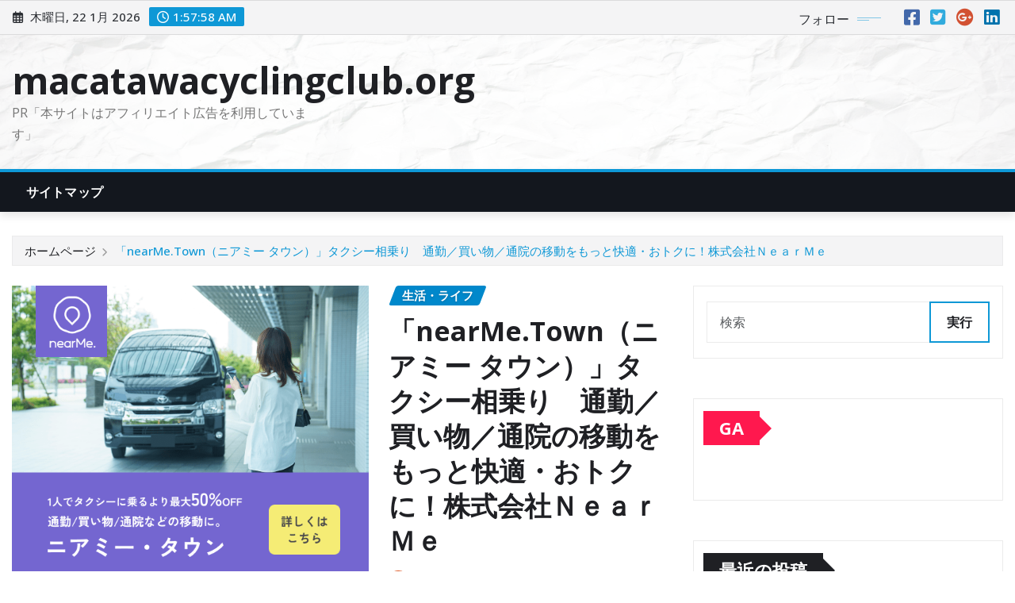

--- FILE ---
content_type: text/html; charset=UTF-8
request_url: https://macatawacyclingclub.org/tag/%E3%82%BF%E3%82%AF%E3%82%B7%E3%83%BC%E7%9B%B8%E4%B9%97%E3%82%8A%E3%82%B5%E3%83%BC%E3%83%93%E3%82%B9/
body_size: 35747
content:
<!DOCTYPE html>
<html lang="ja">
<head>	
	<meta charset="UTF-8">
    <meta name="viewport" content="width=device-width, initial-scale=1">
    <meta http-equiv="x-ua-compatible" content="ie=edge">
	
	
			    <!-- PVC Template -->
    <script type="text/template" id="pvc-stats-view-template">
    <i class="pvc-stats-icon medium" aria-hidden="true"><svg aria-hidden="true" focusable="false" data-prefix="far" data-icon="chart-bar" role="img" xmlns="http://www.w3.org/2000/svg" viewBox="0 0 512 512" class="svg-inline--fa fa-chart-bar fa-w-16 fa-2x"><path fill="currentColor" d="M396.8 352h22.4c6.4 0 12.8-6.4 12.8-12.8V108.8c0-6.4-6.4-12.8-12.8-12.8h-22.4c-6.4 0-12.8 6.4-12.8 12.8v230.4c0 6.4 6.4 12.8 12.8 12.8zm-192 0h22.4c6.4 0 12.8-6.4 12.8-12.8V140.8c0-6.4-6.4-12.8-12.8-12.8h-22.4c-6.4 0-12.8 6.4-12.8 12.8v198.4c0 6.4 6.4 12.8 12.8 12.8zm96 0h22.4c6.4 0 12.8-6.4 12.8-12.8V204.8c0-6.4-6.4-12.8-12.8-12.8h-22.4c-6.4 0-12.8 6.4-12.8 12.8v134.4c0 6.4 6.4 12.8 12.8 12.8zM496 400H48V80c0-8.84-7.16-16-16-16H16C7.16 64 0 71.16 0 80v336c0 17.67 14.33 32 32 32h464c8.84 0 16-7.16 16-16v-16c0-8.84-7.16-16-16-16zm-387.2-48h22.4c6.4 0 12.8-6.4 12.8-12.8v-70.4c0-6.4-6.4-12.8-12.8-12.8h-22.4c-6.4 0-12.8 6.4-12.8 12.8v70.4c0 6.4 6.4 12.8 12.8 12.8z" class=""></path></svg></i>
	 <%= total_view %> total views	<% if ( today_view > 0 ) { %>
		<span class="views_today">,  <%= today_view %> views today</span>
	<% } %>
	</span>
	</script>
		    <meta name='robots' content='index, follow, max-image-preview:large, max-snippet:-1, max-video-preview:-1' />

	<!-- This site is optimized with the Yoast SEO plugin v26.6 - https://yoast.com/wordpress/plugins/seo/ -->
	<title>タクシー相乗りサービス Archives - macatawacyclingclub.org</title>
	<link rel="canonical" href="https://macatawacyclingclub.org/tag/タクシー相乗りサービス/" />
	<meta property="og:locale" content="ja_JP" />
	<meta property="og:type" content="article" />
	<meta property="og:title" content="タクシー相乗りサービス Archives - macatawacyclingclub.org" />
	<meta property="og:url" content="https://macatawacyclingclub.org/tag/タクシー相乗りサービス/" />
	<meta property="og:site_name" content="macatawacyclingclub.org" />
	<meta name="twitter:card" content="summary_large_image" />
	<script type="application/ld+json" class="yoast-schema-graph">{"@context":"https://schema.org","@graph":[{"@type":"CollectionPage","@id":"https://macatawacyclingclub.org/tag/%e3%82%bf%e3%82%af%e3%82%b7%e3%83%bc%e7%9b%b8%e4%b9%97%e3%82%8a%e3%82%b5%e3%83%bc%e3%83%93%e3%82%b9/","url":"https://macatawacyclingclub.org/tag/%e3%82%bf%e3%82%af%e3%82%b7%e3%83%bc%e7%9b%b8%e4%b9%97%e3%82%8a%e3%82%b5%e3%83%bc%e3%83%93%e3%82%b9/","name":"タクシー相乗りサービス Archives - macatawacyclingclub.org","isPartOf":{"@id":"https://macatawacyclingclub.org/#website"},"primaryImageOfPage":{"@id":"https://macatawacyclingclub.org/tag/%e3%82%bf%e3%82%af%e3%82%b7%e3%83%bc%e7%9b%b8%e4%b9%97%e3%82%8a%e3%82%b5%e3%83%bc%e3%83%93%e3%82%b9/#primaryimage"},"image":{"@id":"https://macatawacyclingclub.org/tag/%e3%82%bf%e3%82%af%e3%82%b7%e3%83%bc%e7%9b%b8%e4%b9%97%e3%82%8a%e3%82%b5%e3%83%bc%e3%83%93%e3%82%b9/#primaryimage"},"thumbnailUrl":"https://macatawacyclingclub.org/wp-content/uploads/2022/04/n【nearMe.Town】.png","breadcrumb":{"@id":"https://macatawacyclingclub.org/tag/%e3%82%bf%e3%82%af%e3%82%b7%e3%83%bc%e7%9b%b8%e4%b9%97%e3%82%8a%e3%82%b5%e3%83%bc%e3%83%93%e3%82%b9/#breadcrumb"},"inLanguage":"ja"},{"@type":"ImageObject","inLanguage":"ja","@id":"https://macatawacyclingclub.org/tag/%e3%82%bf%e3%82%af%e3%82%b7%e3%83%bc%e7%9b%b8%e4%b9%97%e3%82%8a%e3%82%b5%e3%83%bc%e3%83%93%e3%82%b9/#primaryimage","url":"https://macatawacyclingclub.org/wp-content/uploads/2022/04/n【nearMe.Town】.png","contentUrl":"https://macatawacyclingclub.org/wp-content/uploads/2022/04/n【nearMe.Town】.png","width":600,"height":500},{"@type":"BreadcrumbList","@id":"https://macatawacyclingclub.org/tag/%e3%82%bf%e3%82%af%e3%82%b7%e3%83%bc%e7%9b%b8%e4%b9%97%e3%82%8a%e3%82%b5%e3%83%bc%e3%83%93%e3%82%b9/#breadcrumb","itemListElement":[{"@type":"ListItem","position":1,"name":"Home","item":"https://macatawacyclingclub.org/"},{"@type":"ListItem","position":2,"name":"タクシー相乗りサービス"}]},{"@type":"WebSite","@id":"https://macatawacyclingclub.org/#website","url":"https://macatawacyclingclub.org/","name":"macatawacyclingclub.org","description":"PR「本サイトはアフィリエイト広告を利用しています」","potentialAction":[{"@type":"SearchAction","target":{"@type":"EntryPoint","urlTemplate":"https://macatawacyclingclub.org/?s={search_term_string}"},"query-input":{"@type":"PropertyValueSpecification","valueRequired":true,"valueName":"search_term_string"}}],"inLanguage":"ja"}]}</script>
	<!-- / Yoast SEO plugin. -->


<link rel='dns-prefetch' href='//fonts.googleapis.com' />
<link rel="alternate" type="application/rss+xml" title="macatawacyclingclub.org &raquo; フィード" href="https://macatawacyclingclub.org/feed/" />
<link rel="alternate" type="application/rss+xml" title="macatawacyclingclub.org &raquo; コメントフィード" href="https://macatawacyclingclub.org/comments/feed/" />
<link rel="alternate" type="application/rss+xml" title="macatawacyclingclub.org &raquo; タクシー相乗りサービス タグのフィード" href="https://macatawacyclingclub.org/tag/%e3%82%bf%e3%82%af%e3%82%b7%e3%83%bc%e7%9b%b8%e4%b9%97%e3%82%8a%e3%82%b5%e3%83%bc%e3%83%93%e3%82%b9/feed/" />
<!-- macatawacyclingclub.org is managing ads with Advanced Ads 2.0.15 – https://wpadvancedads.com/ --><script id="macat-ready">
			window.advanced_ads_ready=function(e,a){a=a||"complete";var d=function(e){return"interactive"===a?"loading"!==e:"complete"===e};d(document.readyState)?e():document.addEventListener("readystatechange",(function(a){d(a.target.readyState)&&e()}),{once:"interactive"===a})},window.advanced_ads_ready_queue=window.advanced_ads_ready_queue||[];		</script>
		<style id='wp-img-auto-sizes-contain-inline-css' type='text/css'>
img:is([sizes=auto i],[sizes^="auto," i]){contain-intrinsic-size:3000px 1500px}
/*# sourceURL=wp-img-auto-sizes-contain-inline-css */
</style>
<style id='wp-emoji-styles-inline-css' type='text/css'>

	img.wp-smiley, img.emoji {
		display: inline !important;
		border: none !important;
		box-shadow: none !important;
		height: 1em !important;
		width: 1em !important;
		margin: 0 0.07em !important;
		vertical-align: -0.1em !important;
		background: none !important;
		padding: 0 !important;
	}
/*# sourceURL=wp-emoji-styles-inline-css */
</style>
<style id='wp-block-library-inline-css' type='text/css'>
:root{--wp-block-synced-color:#7a00df;--wp-block-synced-color--rgb:122,0,223;--wp-bound-block-color:var(--wp-block-synced-color);--wp-editor-canvas-background:#ddd;--wp-admin-theme-color:#007cba;--wp-admin-theme-color--rgb:0,124,186;--wp-admin-theme-color-darker-10:#006ba1;--wp-admin-theme-color-darker-10--rgb:0,107,160.5;--wp-admin-theme-color-darker-20:#005a87;--wp-admin-theme-color-darker-20--rgb:0,90,135;--wp-admin-border-width-focus:2px}@media (min-resolution:192dpi){:root{--wp-admin-border-width-focus:1.5px}}.wp-element-button{cursor:pointer}:root .has-very-light-gray-background-color{background-color:#eee}:root .has-very-dark-gray-background-color{background-color:#313131}:root .has-very-light-gray-color{color:#eee}:root .has-very-dark-gray-color{color:#313131}:root .has-vivid-green-cyan-to-vivid-cyan-blue-gradient-background{background:linear-gradient(135deg,#00d084,#0693e3)}:root .has-purple-crush-gradient-background{background:linear-gradient(135deg,#34e2e4,#4721fb 50%,#ab1dfe)}:root .has-hazy-dawn-gradient-background{background:linear-gradient(135deg,#faaca8,#dad0ec)}:root .has-subdued-olive-gradient-background{background:linear-gradient(135deg,#fafae1,#67a671)}:root .has-atomic-cream-gradient-background{background:linear-gradient(135deg,#fdd79a,#004a59)}:root .has-nightshade-gradient-background{background:linear-gradient(135deg,#330968,#31cdcf)}:root .has-midnight-gradient-background{background:linear-gradient(135deg,#020381,#2874fc)}:root{--wp--preset--font-size--normal:16px;--wp--preset--font-size--huge:42px}.has-regular-font-size{font-size:1em}.has-larger-font-size{font-size:2.625em}.has-normal-font-size{font-size:var(--wp--preset--font-size--normal)}.has-huge-font-size{font-size:var(--wp--preset--font-size--huge)}.has-text-align-center{text-align:center}.has-text-align-left{text-align:left}.has-text-align-right{text-align:right}.has-fit-text{white-space:nowrap!important}#end-resizable-editor-section{display:none}.aligncenter{clear:both}.items-justified-left{justify-content:flex-start}.items-justified-center{justify-content:center}.items-justified-right{justify-content:flex-end}.items-justified-space-between{justify-content:space-between}.screen-reader-text{border:0;clip-path:inset(50%);height:1px;margin:-1px;overflow:hidden;padding:0;position:absolute;width:1px;word-wrap:normal!important}.screen-reader-text:focus{background-color:#ddd;clip-path:none;color:#444;display:block;font-size:1em;height:auto;left:5px;line-height:normal;padding:15px 23px 14px;text-decoration:none;top:5px;width:auto;z-index:100000}html :where(.has-border-color){border-style:solid}html :where([style*=border-top-color]){border-top-style:solid}html :where([style*=border-right-color]){border-right-style:solid}html :where([style*=border-bottom-color]){border-bottom-style:solid}html :where([style*=border-left-color]){border-left-style:solid}html :where([style*=border-width]){border-style:solid}html :where([style*=border-top-width]){border-top-style:solid}html :where([style*=border-right-width]){border-right-style:solid}html :where([style*=border-bottom-width]){border-bottom-style:solid}html :where([style*=border-left-width]){border-left-style:solid}html :where(img[class*=wp-image-]){height:auto;max-width:100%}:where(figure){margin:0 0 1em}html :where(.is-position-sticky){--wp-admin--admin-bar--position-offset:var(--wp-admin--admin-bar--height,0px)}@media screen and (max-width:600px){html :where(.is-position-sticky){--wp-admin--admin-bar--position-offset:0px}}

/*# sourceURL=wp-block-library-inline-css */
</style><style id='global-styles-inline-css' type='text/css'>
:root{--wp--preset--aspect-ratio--square: 1;--wp--preset--aspect-ratio--4-3: 4/3;--wp--preset--aspect-ratio--3-4: 3/4;--wp--preset--aspect-ratio--3-2: 3/2;--wp--preset--aspect-ratio--2-3: 2/3;--wp--preset--aspect-ratio--16-9: 16/9;--wp--preset--aspect-ratio--9-16: 9/16;--wp--preset--color--black: #000000;--wp--preset--color--cyan-bluish-gray: #abb8c3;--wp--preset--color--white: #ffffff;--wp--preset--color--pale-pink: #f78da7;--wp--preset--color--vivid-red: #cf2e2e;--wp--preset--color--luminous-vivid-orange: #ff6900;--wp--preset--color--luminous-vivid-amber: #fcb900;--wp--preset--color--light-green-cyan: #7bdcb5;--wp--preset--color--vivid-green-cyan: #00d084;--wp--preset--color--pale-cyan-blue: #8ed1fc;--wp--preset--color--vivid-cyan-blue: #0693e3;--wp--preset--color--vivid-purple: #9b51e0;--wp--preset--gradient--vivid-cyan-blue-to-vivid-purple: linear-gradient(135deg,rgb(6,147,227) 0%,rgb(155,81,224) 100%);--wp--preset--gradient--light-green-cyan-to-vivid-green-cyan: linear-gradient(135deg,rgb(122,220,180) 0%,rgb(0,208,130) 100%);--wp--preset--gradient--luminous-vivid-amber-to-luminous-vivid-orange: linear-gradient(135deg,rgb(252,185,0) 0%,rgb(255,105,0) 100%);--wp--preset--gradient--luminous-vivid-orange-to-vivid-red: linear-gradient(135deg,rgb(255,105,0) 0%,rgb(207,46,46) 100%);--wp--preset--gradient--very-light-gray-to-cyan-bluish-gray: linear-gradient(135deg,rgb(238,238,238) 0%,rgb(169,184,195) 100%);--wp--preset--gradient--cool-to-warm-spectrum: linear-gradient(135deg,rgb(74,234,220) 0%,rgb(151,120,209) 20%,rgb(207,42,186) 40%,rgb(238,44,130) 60%,rgb(251,105,98) 80%,rgb(254,248,76) 100%);--wp--preset--gradient--blush-light-purple: linear-gradient(135deg,rgb(255,206,236) 0%,rgb(152,150,240) 100%);--wp--preset--gradient--blush-bordeaux: linear-gradient(135deg,rgb(254,205,165) 0%,rgb(254,45,45) 50%,rgb(107,0,62) 100%);--wp--preset--gradient--luminous-dusk: linear-gradient(135deg,rgb(255,203,112) 0%,rgb(199,81,192) 50%,rgb(65,88,208) 100%);--wp--preset--gradient--pale-ocean: linear-gradient(135deg,rgb(255,245,203) 0%,rgb(182,227,212) 50%,rgb(51,167,181) 100%);--wp--preset--gradient--electric-grass: linear-gradient(135deg,rgb(202,248,128) 0%,rgb(113,206,126) 100%);--wp--preset--gradient--midnight: linear-gradient(135deg,rgb(2,3,129) 0%,rgb(40,116,252) 100%);--wp--preset--font-size--small: 13px;--wp--preset--font-size--medium: 20px;--wp--preset--font-size--large: 36px;--wp--preset--font-size--x-large: 42px;--wp--preset--spacing--20: 0.44rem;--wp--preset--spacing--30: 0.67rem;--wp--preset--spacing--40: 1rem;--wp--preset--spacing--50: 1.5rem;--wp--preset--spacing--60: 2.25rem;--wp--preset--spacing--70: 3.38rem;--wp--preset--spacing--80: 5.06rem;--wp--preset--shadow--natural: 6px 6px 9px rgba(0, 0, 0, 0.2);--wp--preset--shadow--deep: 12px 12px 50px rgba(0, 0, 0, 0.4);--wp--preset--shadow--sharp: 6px 6px 0px rgba(0, 0, 0, 0.2);--wp--preset--shadow--outlined: 6px 6px 0px -3px rgb(255, 255, 255), 6px 6px rgb(0, 0, 0);--wp--preset--shadow--crisp: 6px 6px 0px rgb(0, 0, 0);}:where(.is-layout-flex){gap: 0.5em;}:where(.is-layout-grid){gap: 0.5em;}body .is-layout-flex{display: flex;}.is-layout-flex{flex-wrap: wrap;align-items: center;}.is-layout-flex > :is(*, div){margin: 0;}body .is-layout-grid{display: grid;}.is-layout-grid > :is(*, div){margin: 0;}:where(.wp-block-columns.is-layout-flex){gap: 2em;}:where(.wp-block-columns.is-layout-grid){gap: 2em;}:where(.wp-block-post-template.is-layout-flex){gap: 1.25em;}:where(.wp-block-post-template.is-layout-grid){gap: 1.25em;}.has-black-color{color: var(--wp--preset--color--black) !important;}.has-cyan-bluish-gray-color{color: var(--wp--preset--color--cyan-bluish-gray) !important;}.has-white-color{color: var(--wp--preset--color--white) !important;}.has-pale-pink-color{color: var(--wp--preset--color--pale-pink) !important;}.has-vivid-red-color{color: var(--wp--preset--color--vivid-red) !important;}.has-luminous-vivid-orange-color{color: var(--wp--preset--color--luminous-vivid-orange) !important;}.has-luminous-vivid-amber-color{color: var(--wp--preset--color--luminous-vivid-amber) !important;}.has-light-green-cyan-color{color: var(--wp--preset--color--light-green-cyan) !important;}.has-vivid-green-cyan-color{color: var(--wp--preset--color--vivid-green-cyan) !important;}.has-pale-cyan-blue-color{color: var(--wp--preset--color--pale-cyan-blue) !important;}.has-vivid-cyan-blue-color{color: var(--wp--preset--color--vivid-cyan-blue) !important;}.has-vivid-purple-color{color: var(--wp--preset--color--vivid-purple) !important;}.has-black-background-color{background-color: var(--wp--preset--color--black) !important;}.has-cyan-bluish-gray-background-color{background-color: var(--wp--preset--color--cyan-bluish-gray) !important;}.has-white-background-color{background-color: var(--wp--preset--color--white) !important;}.has-pale-pink-background-color{background-color: var(--wp--preset--color--pale-pink) !important;}.has-vivid-red-background-color{background-color: var(--wp--preset--color--vivid-red) !important;}.has-luminous-vivid-orange-background-color{background-color: var(--wp--preset--color--luminous-vivid-orange) !important;}.has-luminous-vivid-amber-background-color{background-color: var(--wp--preset--color--luminous-vivid-amber) !important;}.has-light-green-cyan-background-color{background-color: var(--wp--preset--color--light-green-cyan) !important;}.has-vivid-green-cyan-background-color{background-color: var(--wp--preset--color--vivid-green-cyan) !important;}.has-pale-cyan-blue-background-color{background-color: var(--wp--preset--color--pale-cyan-blue) !important;}.has-vivid-cyan-blue-background-color{background-color: var(--wp--preset--color--vivid-cyan-blue) !important;}.has-vivid-purple-background-color{background-color: var(--wp--preset--color--vivid-purple) !important;}.has-black-border-color{border-color: var(--wp--preset--color--black) !important;}.has-cyan-bluish-gray-border-color{border-color: var(--wp--preset--color--cyan-bluish-gray) !important;}.has-white-border-color{border-color: var(--wp--preset--color--white) !important;}.has-pale-pink-border-color{border-color: var(--wp--preset--color--pale-pink) !important;}.has-vivid-red-border-color{border-color: var(--wp--preset--color--vivid-red) !important;}.has-luminous-vivid-orange-border-color{border-color: var(--wp--preset--color--luminous-vivid-orange) !important;}.has-luminous-vivid-amber-border-color{border-color: var(--wp--preset--color--luminous-vivid-amber) !important;}.has-light-green-cyan-border-color{border-color: var(--wp--preset--color--light-green-cyan) !important;}.has-vivid-green-cyan-border-color{border-color: var(--wp--preset--color--vivid-green-cyan) !important;}.has-pale-cyan-blue-border-color{border-color: var(--wp--preset--color--pale-cyan-blue) !important;}.has-vivid-cyan-blue-border-color{border-color: var(--wp--preset--color--vivid-cyan-blue) !important;}.has-vivid-purple-border-color{border-color: var(--wp--preset--color--vivid-purple) !important;}.has-vivid-cyan-blue-to-vivid-purple-gradient-background{background: var(--wp--preset--gradient--vivid-cyan-blue-to-vivid-purple) !important;}.has-light-green-cyan-to-vivid-green-cyan-gradient-background{background: var(--wp--preset--gradient--light-green-cyan-to-vivid-green-cyan) !important;}.has-luminous-vivid-amber-to-luminous-vivid-orange-gradient-background{background: var(--wp--preset--gradient--luminous-vivid-amber-to-luminous-vivid-orange) !important;}.has-luminous-vivid-orange-to-vivid-red-gradient-background{background: var(--wp--preset--gradient--luminous-vivid-orange-to-vivid-red) !important;}.has-very-light-gray-to-cyan-bluish-gray-gradient-background{background: var(--wp--preset--gradient--very-light-gray-to-cyan-bluish-gray) !important;}.has-cool-to-warm-spectrum-gradient-background{background: var(--wp--preset--gradient--cool-to-warm-spectrum) !important;}.has-blush-light-purple-gradient-background{background: var(--wp--preset--gradient--blush-light-purple) !important;}.has-blush-bordeaux-gradient-background{background: var(--wp--preset--gradient--blush-bordeaux) !important;}.has-luminous-dusk-gradient-background{background: var(--wp--preset--gradient--luminous-dusk) !important;}.has-pale-ocean-gradient-background{background: var(--wp--preset--gradient--pale-ocean) !important;}.has-electric-grass-gradient-background{background: var(--wp--preset--gradient--electric-grass) !important;}.has-midnight-gradient-background{background: var(--wp--preset--gradient--midnight) !important;}.has-small-font-size{font-size: var(--wp--preset--font-size--small) !important;}.has-medium-font-size{font-size: var(--wp--preset--font-size--medium) !important;}.has-large-font-size{font-size: var(--wp--preset--font-size--large) !important;}.has-x-large-font-size{font-size: var(--wp--preset--font-size--x-large) !important;}
/*# sourceURL=global-styles-inline-css */
</style>

<style id='classic-theme-styles-inline-css' type='text/css'>
/*! This file is auto-generated */
.wp-block-button__link{color:#fff;background-color:#32373c;border-radius:9999px;box-shadow:none;text-decoration:none;padding:calc(.667em + 2px) calc(1.333em + 2px);font-size:1.125em}.wp-block-file__button{background:#32373c;color:#fff;text-decoration:none}
/*# sourceURL=/wp-includes/css/classic-themes.min.css */
</style>
<link rel='stylesheet' id='a3-pvc-style-css' href='https://macatawacyclingclub.org/wp-content/plugins/page-views-count/assets/css/style.min.css?ver=2.8.7' type='text/css' media='all' />
<link rel='stylesheet' id='diypro-youtuner-post-css-css' href='https://macatawacyclingclub.org/wp-content/plugins/youtuner/style/diypro_youtuner_post.css?ver=6.9' type='text/css' media='all' />
<link rel='stylesheet' id='ez-toc-css' href='https://macatawacyclingclub.org/wp-content/plugins/easy-table-of-contents/assets/css/screen.min.css?ver=2.0.79.2' type='text/css' media='all' />
<style id='ez-toc-inline-css' type='text/css'>
div#ez-toc-container .ez-toc-title {font-size: 120%;}div#ez-toc-container .ez-toc-title {font-weight: 500;}div#ez-toc-container ul li , div#ez-toc-container ul li a {font-size: 95%;}div#ez-toc-container ul li , div#ez-toc-container ul li a {font-weight: 500;}div#ez-toc-container nav ul ul li {font-size: 90%;}.ez-toc-box-title {font-weight: bold; margin-bottom: 10px; text-align: center; text-transform: uppercase; letter-spacing: 1px; color: #666; padding-bottom: 5px;position:absolute;top:-4%;left:5%;background-color: inherit;transition: top 0.3s ease;}.ez-toc-box-title.toc-closed {top:-25%;}
.ez-toc-container-direction {direction: ltr;}.ez-toc-counter ul{counter-reset: item ;}.ez-toc-counter nav ul li a::before {content: counters(item, '.', decimal) '. ';display: inline-block;counter-increment: item;flex-grow: 0;flex-shrink: 0;margin-right: .2em; float: left; }.ez-toc-widget-direction {direction: ltr;}.ez-toc-widget-container ul{counter-reset: item ;}.ez-toc-widget-container nav ul li a::before {content: counters(item, '.', decimal) '. ';display: inline-block;counter-increment: item;flex-grow: 0;flex-shrink: 0;margin-right: .2em; float: left; }
/*# sourceURL=ez-toc-inline-css */
</style>
<link rel='stylesheet' id='yyi_rinker_stylesheet-css' href='https://macatawacyclingclub.org/wp-content/plugins/yyi-rinker/css/style.css?v=1.11.1&#038;ver=6.9' type='text/css' media='all' />
<link rel='stylesheet' id='bootstrap-css' href='https://macatawacyclingclub.org/wp-content/themes/newsexo/assets/css/bootstrap.css?ver=6.9' type='text/css' media='all' />
<link rel='stylesheet' id='font-awesome-min-css' href='https://macatawacyclingclub.org/wp-content/themes/newsexo/assets/css/font-awesome/css/font-awesome.min.css?ver=4.7.0' type='text/css' media='all' />
<link rel='stylesheet' id='newsexo-style-css' href='https://macatawacyclingclub.org/wp-content/themes/newsexo/style.css?ver=6.9' type='text/css' media='all' />
<link rel='stylesheet' id='theme-default-css' href='https://macatawacyclingclub.org/wp-content/themes/newsexo/assets/css/theme-default.css?ver=6.9' type='text/css' media='all' />
<link rel='stylesheet' id='newsexo-animate-css-css' href='https://macatawacyclingclub.org/wp-content/themes/newsexo/assets/css/animate.css?ver=6.9' type='text/css' media='all' />
<link rel='stylesheet' id='owl.carousel-css-css' href='https://macatawacyclingclub.org/wp-content/themes/newsexo/assets/css/owl.carousel.css?ver=6.9' type='text/css' media='all' />
<link rel='stylesheet' id='bootstrap-smartmenus-css-css' href='https://macatawacyclingclub.org/wp-content/themes/newsexo/assets/css/jquery.smartmenus.bootstrap-4.css?ver=6.9' type='text/css' media='all' />
<link rel='stylesheet' id='newsexo-google-fonts-css' href='//fonts.googleapis.com/css?family=ABeeZee%7CAbel%7CAbril+Fatface%7CAclonica%7CAcme%7CActor%7CAdamina%7CAdvent+Pro%7CAguafina+Script%7CAkronim%7CAladin%7CAldrich%7CAlef%7CAlegreya%7CAlegreya+SC%7CAlegreya+Sans%7CAlegreya+Sans+SC%7CAlex+Brush%7CAlfa+Slab+One%7CAlice%7CAlike%7CAlike+Angular%7CAllan%7CAllerta%7CAllerta+Stencil%7CAllura%7CAlmendra%7CAlmendra+Display%7CAlmendra+SC%7CAmarante%7CAmaranth%7CAmatic+SC%7CAmatica+SC%7CAmethysta%7CAmiko%7CAmiri%7CAmita%7CAnaheim%7CAndada%7CAndika%7CAngkor%7CAnnie+Use+Your+Telescope%7CAnonymous+Pro%7CAntic%7CAntic+Didone%7CAntic+Slab%7CAnton%7CArapey%7CArbutus%7CArbutus+Slab%7CArchitects+Daughter%7CArchivo+Black%7CArchivo+Narrow%7CAref+Ruqaa%7CArima+Madurai%7CArimo%7CArizonia%7CArmata%7CArtifika%7CArvo%7CArya%7CAsap%7CAsar%7CAsset%7CAssistant%7CAstloch%7CAsul%7CAthiti%7CAtma%7CAtomic+Age%7CAubrey%7CAudiowide%7CAutour+One%7CAverage%7CAverage+Sans%7CAveria+Gruesa+Libre%7CAveria+Libre%7CAveria+Sans+Libre%7CAveria+Serif+Libre%7CBad+Script%7CBaloo%7CBaloo+Bhai%7CBaloo+Da%7CBaloo+Thambi%7CBalthazar%7CBangers%7CBarlow%7CBasic%7CBattambang%7CBaumans%7CBayon%7CBelgrano%7CBelleza%7CBenchNine%7CBentham%7CBerkshire+Swash%7CBevan%7CBigelow+Rules%7CBigshot+One%7CBilbo%7CBilbo+Swash+Caps%7CBioRhyme%7CBioRhyme+Expanded%7CBiryani%7CBitter%7CBlack+Ops+One%7CBokor%7CBonbon%7CBoogaloo%7CBowlby+One%7CBowlby+One+SC%7CBrawler%7CBree+Serif%7CBubblegum+Sans%7CBubbler+One%7CBuda%7CBuenard%7CBungee%7CBungee+Hairline%7CBungee+Inline%7CBungee+Outline%7CBungee+Shade%7CButcherman%7CButterfly+Kids%7CCabin%7CCabin+Condensed%7CCabin+Sketch%7CCaesar+Dressing%7CCagliostro%7CCairo%7CCalligraffitti%7CCambay%7CCambo%7CCandal%7CCantarell%7CCantata+One%7CCantora+One%7CCapriola%7CCardo%7CCarme%7CCarrois+Gothic%7CCarrois+Gothic+SC%7CCarter+One%7CCatamaran%7CCaudex%7CCaveat%7CCaveat+Brush%7CCedarville+Cursive%7CCeviche+One%7CChanga%7CChanga+One%7CChango%7CChathura%7CChau+Philomene+One%7CChela+One%7CChelsea+Market%7CChenla%7CCherry+Cream+Soda%7CCherry+Swash%7CChewy%7CChicle%7CChivo%7CChonburi%7CCinzel%7CCinzel+Decorative%7CClicker+Script%7CCoda%7CCoda+Caption%7CCodystar%7CCoiny%7CCombo%7CComfortaa%7CComing+Soon%7CConcert+One%7CCondiment%7CContent%7CContrail+One%7CConvergence%7CCookie%7CCopse%7CCorben%7CCormorant%7CCormorant+Garamond%7CCormorant+Infant%7CCormorant+SC%7CCormorant+Unicase%7CCormorant+Upright%7CCourgette%7CCousine%7CCoustard%7CCovered+By+Your+Grace%7CCrafty+Girls%7CCreepster%7CCrete+Round%7CCrimson+Text%7CCroissant+One%7CCrushed%7CCuprum%7CCutive%7CCutive+Mono%7CDamion%7CDancing+Script%7CDangrek%7CDavid+Libre%7CDawning+of+a+New+Day%7CDays+One%7CDekko%7CDelius%7CDelius+Swash+Caps%7CDelius+Unicase%7CDella+Respira%7CDenk+One%7CDevonshire%7CDhurjati%7CDidact+Gothic%7CDiplomata%7CDiplomata+SC%7CDomine%7CDonegal+One%7CDoppio+One%7CDorsa%7CDosis%7CDr+Sugiyama%7CDroid+Sans%7CDroid+Sans+Mono%7CDroid+Serif%7CDuru+Sans%7CDynalight%7CEB+Garamond%7CEagle+Lake%7CEater%7CEconomica%7CEczar%7CEk+Mukta%7CEl+Messiri%7CElectrolize%7CElsie%7CElsie+Swash+Caps%7CEmblema+One%7CEmilys+Candy%7CEncode+Sans%7CEngagement%7CEnglebert%7CEnriqueta%7CErica+One%7CEsteban%7CEuphoria+Script%7CEwert%7CExo%7CExo+2%7CExpletus+Sans%7CFanwood+Text%7CFarsan%7CFascinate%7CFascinate+Inline%7CFaster+One%7CFasthand%7CFauna+One%7CFederant%7CFedero%7CFelipa%7CFenix%7CFinger+Paint%7CFira+Mono%7CFira+Sans%7CFjalla+One%7CFjord+One%7CFlamenco%7CFlavors%7CFondamento%7CFontdiner+Swanky%7CForum%7CFrancois+One%7CFrank+Ruhl+Libre%7CFreckle+Face%7CFredericka+the+Great%7CFredoka+One%7CFreehand%7CFresca%7CFrijole%7CFruktur%7CFugaz+One%7CGFS+Didot%7CGFS+Neohellenic%7CGabriela%7CGafata%7CGalada%7CGaldeano%7CGalindo%7CGentium+Basic%7CGentium+Book+Basic%7CGeo%7CGeostar%7CGeostar+Fill%7CGermania+One%7CGidugu%7CGilda+Display%7CGive+You+Glory%7CGlass+Antiqua%7CGlegoo%7CGloria+Hallelujah%7CGoblin+One%7CGochi+Hand%7CGorditas%7CGoudy+Bookletter+1911%7CGraduate%7CGrand+Hotel%7CGravitas+One%7CGreat+Vibes%7CGriffy%7CGruppo%7CGudea%7CGurajada%7CHabibi%7CHalant%7CHammersmith+One%7CHanalei%7CHanalei+Fill%7CHandlee%7CHanuman%7CHappy+Monkey%7CHarmattan%7CHeadland+One%7CHeebo%7CHenny+Penny%7CHerr+Von+Muellerhoff%7CHind%7CHind+Guntur%7CHind+Madurai%7CHind+Siliguri%7CHind+Vadodara%7CHoltwood+One+SC%7CHomemade+Apple%7CHomenaje%7CIM+Fell+DW+Pica%7CIM+Fell+DW+Pica+SC%7CIM+Fell+Double+Pica%7CIM+Fell+Double+Pica+SC%7CIM+Fell+English%7CIM+Fell+English+SC%7CIM+Fell+French+Canon%7CIM+Fell+French+Canon+SC%7CIM+Fell+Great+Primer%7CIM+Fell+Great+Primer+SC%7CIceberg%7CIceland%7CImprima%7CInconsolata%7CInder%7CIndie+Flower%7CInika%7CInknut+Antiqua%7CIrish+Grover%7CIstok+Web%7CItaliana%7CItalianno%7CItim%7CJacques+Francois%7CJacques+Francois+Shadow%7CJaldi%7CJim+Nightshade%7CJockey+One%7CJolly+Lodger%7CJomhuria%7CJosefin+Sans%7CJosefin+Slab%7CJoti+One%7CJudson%7CJulee%7CJulius+Sans+One%7CJunge%7CJura%7CJust+Another+Hand%7CJust+Me+Again+Down+Here%7CKadwa%7CKalam%7CKameron%7CKanit%7CKantumruy%7CKarla%7CKarma%7CKatibeh%7CKaushan+Script%7CKavivanar%7CKavoon%7CKdam+Thmor%7CKeania+One%7CKelly+Slab%7CKenia%7CKhand%7CKhmer%7CKhula%7CKite+One%7CKnewave%7CKotta+One%7CKoulen%7CKranky%7CKreon%7CKristi%7CKrona+One%7CKumar+One%7CKumar+One+Outline%7CKurale%7CLa+Belle+Aurore%7CLaila%7CLakki+Reddy%7CLalezar%7CLancelot%7CLateef%7CLato%7CLeague+Script%7CLeckerli+One%7CLedger%7CLekton%7CLemon%7CLemonada%7CLibre+Baskerville%7CLibre+Franklin%7CLife+Savers%7CLilita+One%7CLily+Script+One%7CLimelight%7CLinden+Hill%7CLobster%7CLobster+Two%7CLondrina+Outline%7CLondrina+Shadow%7CLondrina+Sketch%7CLondrina+Solid%7CLora%7CLove+Ya+Like+A+Sister%7CLoved+by+the+King%7CLovers+Quarrel%7CLuckiest+Guy%7CLusitana%7CLustria%7CMacondo%7CMacondo+Swash+Caps%7CMada%7CMagra%7CMaiden+Orange%7CMaitree%7CMako%7CMallanna%7CMandali%7CMarcellus%7CMarcellus+SC%7CMarck+Script%7CMargarine%7CMarko+One%7CMarmelad%7CMartel%7CMartel+Sans%7CMarvel%7CMate%7CMate+SC%7CMaven+Pro%7CMcLaren%7CMeddon%7CMedievalSharp%7CMedula+One%7CMeera+Inimai%7CMegrim%7CMeie+Script%7CMerienda%7CMerienda+One%7CMerriweather%7CMerriweather+Sans%7CMetal%7CMetal+Mania%7CMetamorphous%7CMetrophobic%7CMichroma%7CMilonga%7CMiltonian%7CMiltonian+Tattoo%7CMiniver%7CMiriam+Libre%7CMirza%7CMiss+Fajardose%7CMitr%7CModak%7CModern+Antiqua%7CMogra%7CMolengo%7CMolle%7CMonda%7CMonofett%7CMonoton%7CMonsieur+La+Doulaise%7CMontaga%7CMontez%7CMontserrat%7CMontserrat+Alternates%7CMontserrat+Subrayada%7CMoul%7CMoulpali%7CMountains+of+Christmas%7CMouse+Memoirs%7CMr+Bedfort%7CMr+Dafoe%7CMr+De+Haviland%7CMrs+Saint+Delafield%7CMrs+Sheppards%7CMukta+Vaani%7CMuli%7CMystery+Quest%7CNTR%7CNeucha%7CNeuton%7CNew+Rocker%7CNews+Cycle%7CNiconne%7CNixie+One%7CNobile%7CNokora%7CNorican%7CNosifer%7CNothing+You+Could+Do%7CNoticia+Text%7CNoto+Sans%7CNoto+Serif%7CNova+Cut%7CNova+Flat%7CNova+Mono%7CNova+Oval%7CNova+Round%7CNova+Script%7CNova+Slim%7CNova+Square%7CNumans%7CNunito%7COdor+Mean+Chey%7COffside%7COld+Standard+TT%7COldenburg%7COleo+Script%7COleo+Script+Swash+Caps%7COpen+Sans%7COpen+Sans+Condensed%7COranienbaum%7COrbitron%7COregano%7COrienta%7COriginal+Surfer%7COswald%7COver+the+Rainbow%7COverlock%7COverlock+SC%7COvo%7COxygen%7COxygen+Mono%7CPT+Mono%7CPT+Sans%7CPT+Sans+Caption%7CPT+Sans+Narrow%7CPT+Serif%7CPT+Serif+Caption%7CPacifico%7CPalanquin%7CPalanquin+Dark%7CPaprika%7CParisienne%7CPassero+One%7CPassion+One%7CPathway+Gothic+One%7CPatrick+Hand%7CPatrick+Hand+SC%7CPattaya%7CPatua+One%7CPavanam%7CPaytone+One%7CPeddana%7CPeralta%7CPermanent+Marker%7CPetit+Formal+Script%7CPetrona%7CPhilosopher%7CPiedra%7CPinyon+Script%7CPirata+One%7CPlaster%7CPlay%7CPlayball%7CPlayfair+Display%7CPlayfair+Display+SC%7CPodkova%7CPoiret+One%7CPoller+One%7CPoly%7CPompiere%7CPontano+Sans%7CPoppins%7CPort+Lligat+Sans%7CPort+Lligat+Slab%7CPragati+Narrow%7CPrata%7CPreahvihear%7CPress+Start+2P%7CPridi%7CPrincess+Sofia%7CProciono%7CPrompt%7CProsto+One%7CProza+Libre%7CPuritan%7CPurple+Purse%7CQuando%7CQuantico%7CQuattrocento%7CQuattrocento+Sans%7CQuestrial%7CQuicksand%7CQuintessential%7CQwigley%7CRacing+Sans+One%7CRadley%7CRajdhani%7CRakkas%7CRaleway%7CRaleway+Dots%7CRamabhadra%7CRamaraja%7CRambla%7CRammetto+One%7CRanchers%7CRancho%7CRanga%7CRasa%7CRationale%7CRavi+Prakash%7CRedressed%7CReem+Kufi%7CReenie+Beanie%7CRevalia%7CRhodium+Libre%7CRibeye%7CRibeye+Marrow%7CRighteous%7CRisque%7CRoboto%7CRoboto+Condensed%7CRoboto+Mono%7CRoboto+Slab%7CRochester%7CRock+Salt%7CRokkitt%7CRomanesco%7CRopa+Sans%7CRosario%7CRosarivo%7CRouge+Script%7CRozha+One%7CRubik%7CRubik+Mono+One%7CRubik+One%7CRuda%7CRufina%7CRuge+Boogie%7CRuluko%7CRum+Raisin%7CRuslan+Display%7CRusso+One%7CRuthie%7CRye%7CSacramento%7CSahitya%7CSail%7CSalsa%7CSanchez%7CSancreek%7CSansita+One%7CSarala%7CSarina%7CSarpanch%7CSatisfy%7CScada%7CScheherazade%7CSchoolbell%7CScope+One%7CSeaweed+Script%7CSecular+One%7CSevillana%7CSeymour+One%7CShadows+Into+Light%7CShadows+Into+Light+Two%7CShanti%7CShare%7CShare+Tech%7CShare+Tech+Mono%7CShojumaru%7CShort+Stack%7CShrikhand%7CSiemreap%7CSigmar+One%7CSignika%7CSignika+Negative%7CSimonetta%7CSintony%7CSirin+Stencil%7CSix+Caps%7CSkranji%7CSlabo+13px%7CSlabo+27px%7CSlackey%7CSmokum%7CSmythe%7CSniglet%7CSnippet%7CSnowburst+One%7CSofadi+One%7CSofia%7CSonsie+One%7CSorts+Mill+Goudy%7CSource+Code+Pro%7CSource+Sans+Pro%7CSource+Serif+Pro%7CSpace+Mono%7CSpecial+Elite%7CSpicy+Rice%7CSpinnaker%7CSpirax%7CSquada+One%7CSree+Krushnadevaraya%7CSriracha%7CStalemate%7CStalinist+One%7CStardos+Stencil%7CStint+Ultra+Condensed%7CStint+Ultra+Expanded%7CStoke%7CStrait%7CSue+Ellen+Francisco%7CSuez+One%7CSumana%7CSunshiney%7CSupermercado+One%7CSura%7CSuranna%7CSuravaram%7CSuwannaphum%7CSwanky+and+Moo+Moo%7CSyncopate%7CTangerine%7CTaprom%7CTauri%7CTaviraj%7CTeko%7CTelex%7CTenali+Ramakrishna%7CTenor+Sans%7CText+Me+One%7CThe+Girl+Next+Door%7CTienne%7CTillana%7CTimmana%7CTinos%7CTitan+One%7CTitillium+Web%7CTrade+Winds%7CTrirong%7CTrocchi%7CTrochut%7CTrykker%7CTulpen+One%7CUbuntu%7CUbuntu+Condensed%7CUbuntu+Mono%7CUltra%7CUncial+Antiqua%7CUnderdog%7CUnica+One%7CUnifrakturCook%7CUnifrakturMaguntia%7CUnkempt%7CUnlock%7CUnna%7CVT323%7CVampiro+One%7CVarela%7CVarela+Round%7CVast+Shadow%7CVesper+Libre%7CVibur%7CVidaloka%7CViga%7CVoces%7CVolkhov%7CVollkorn%7CVoltaire%7CWaiting+for+the+Sunrise%7CWallpoet%7CWalter+Turncoat%7CWarnes%7CWellfleet%7CWendy+One%7CWire+One%7CWork+Sans%7CYanone+Kaffeesatz%7CYantramanav%7CYatra+One%7CYellowtail%7CYeseva+One%7CYesteryear%7CYrsa%7CZeyada&#038;subset=latin%2Clatin-ext' type='text/css' media='all' />
<link rel='stylesheet' id='newsexo-font-css' href='https://fonts.googleapis.com/css2?family=Open+Sans%3Aital%2Cwght%400%2C300%3B0%2C400%3B0%2C500%3B0%2C600%3B0%2C700%3B0%2C800%3B1%2C300%3B1%2C400%3B1%2C500%3B1%2C600%3B1%2C700%3B1%2C800&#038;display=swap&#038;ver=6.9' type='text/css' media='all' />
<link rel='stylesheet' id='wp-associate-post-r2-css' href='https://macatawacyclingclub.org/wp-content/plugins/wp-associate-post-r2/css/skin-standard.css?ver=5.0.0' type='text/css' media='all' />
<link rel='stylesheet' id='a3pvc-css' href='//macatawacyclingclub.org/wp-content/uploads/sass/pvc.min.css?ver=1766818238' type='text/css' media='all' />
<script type="text/javascript" src="https://macatawacyclingclub.org/wp-includes/js/jquery/jquery.min.js?ver=3.7.1" id="jquery-core-js"></script>
<script type="text/javascript" src="https://macatawacyclingclub.org/wp-includes/js/jquery/jquery-migrate.min.js?ver=3.4.1" id="jquery-migrate-js"></script>
<script type="text/javascript" src="https://macatawacyclingclub.org/wp-includes/js/underscore.min.js?ver=1.13.7" id="underscore-js"></script>
<script type="text/javascript" src="https://macatawacyclingclub.org/wp-includes/js/backbone.min.js?ver=1.6.0" id="backbone-js"></script>
<script type="text/javascript" id="a3-pvc-backbone-js-extra">
/* <![CDATA[ */
var pvc_vars = {"rest_api_url":"https://macatawacyclingclub.org/wp-json/pvc/v1","ajax_url":"https://macatawacyclingclub.org/wp-admin/admin-ajax.php","security":"d17d6f795e","ajax_load_type":"rest_api"};
//# sourceURL=a3-pvc-backbone-js-extra
/* ]]> */
</script>
<script type="text/javascript" src="https://macatawacyclingclub.org/wp-content/plugins/page-views-count/assets/js/pvc.backbone.min.js?ver=2.8.7" id="a3-pvc-backbone-js"></script>
<script type="text/javascript" src="https://macatawacyclingclub.org/wp-content/plugins/related-posts-thumbnails/assets/js/front.min.js?ver=4.3.1" id="rpt_front_style-js"></script>
<script type="text/javascript" src="https://macatawacyclingclub.org/wp-content/plugins/related-posts-thumbnails/assets/js/lazy-load.js?ver=4.3.1" id="rpt-lazy-load-js"></script>
<script type="text/javascript" src="https://macatawacyclingclub.org/wp-content/themes/newsexo/assets/js/bootstrap.js?ver=6.9" id="bootstrap-js-js"></script>
<script type="text/javascript" src="https://macatawacyclingclub.org/wp-content/themes/newsexo/assets/js/bootstrap.bundle.min.js?ver=6.9" id="bootstrap.bundle.min-js"></script>
<script type="text/javascript" src="https://macatawacyclingclub.org/wp-content/themes/newsexo/assets/js/smartmenus/jquery.smartmenus.js?ver=6.9" id="newsexo-smartmenus-js-js"></script>
<script type="text/javascript" src="https://macatawacyclingclub.org/wp-content/themes/newsexo/assets/js/custom.js?ver=6.9" id="newsexo-custom-js-js"></script>
<script type="text/javascript" src="https://macatawacyclingclub.org/wp-content/themes/newsexo/assets/js/smartmenus/bootstrap-smartmenus.js?ver=6.9" id="bootstrap-smartmenus-js-js"></script>
<script type="text/javascript" src="https://macatawacyclingclub.org/wp-content/themes/newsexo/assets/js/owl.carousel.min.js?ver=6.9" id="owl-carousel-js-js"></script>
<script type="text/javascript" src="https://macatawacyclingclub.org/wp-content/themes/newsexo/assets/js/animation/animate.js?ver=6.9" id="animate-js-js"></script>
<script type="text/javascript" src="https://macatawacyclingclub.org/wp-content/themes/newsexo/assets/js/wow.js?ver=6.9" id="wow-js-js"></script>
<link rel="https://api.w.org/" href="https://macatawacyclingclub.org/wp-json/" /><link rel="alternate" title="JSON" type="application/json" href="https://macatawacyclingclub.org/wp-json/wp/v2/tags/935" /><link rel="EditURI" type="application/rsd+xml" title="RSD" href="https://macatawacyclingclub.org/xmlrpc.php?rsd" />
<meta name="generator" content="WordPress 6.9" />

<link rel="stylesheet" href="https://macatawacyclingclub.org/wp-content/plugins/count-per-day/counter.css" type="text/css" />
        <style>
            #related_posts_thumbnails li {
                border-right: 1px solid #dddddd;
                background-color: #ffffff            }

            #related_posts_thumbnails li:hover {
                background-color: #eeeeee;
            }

            .relpost_content {
                font-size: 12px;
                color: #333333;
            }

            .relpost-block-single {
                background-color: #ffffff;
                border-right: 1px solid #dddddd;
                border-left: 1px solid #dddddd;
                margin-right: -1px;
            }

            .relpost-block-single:hover {
                background-color: #eeeeee;
            }
        </style>

        <style>
.yyi-rinker-images {
    display: flex;
    justify-content: center;
    align-items: center;
    position: relative;

}
div.yyi-rinker-image img.yyi-rinker-main-img.hidden {
    display: none;
}

.yyi-rinker-images-arrow {
    cursor: pointer;
    position: absolute;
    top: 50%;
    display: block;
    margin-top: -11px;
    opacity: 0.6;
    width: 22px;
}

.yyi-rinker-images-arrow-left{
    left: -10px;
}
.yyi-rinker-images-arrow-right{
    right: -10px;
}

.yyi-rinker-images-arrow-left.hidden {
    display: none;
}

.yyi-rinker-images-arrow-right.hidden {
    display: none;
}
div.yyi-rinker-contents.yyi-rinker-design-tate  div.yyi-rinker-box{
    flex-direction: column;
}

div.yyi-rinker-contents.yyi-rinker-design-slim div.yyi-rinker-box .yyi-rinker-links {
    flex-direction: column;
}

div.yyi-rinker-contents.yyi-rinker-design-slim div.yyi-rinker-info {
    width: 100%;
}

div.yyi-rinker-contents.yyi-rinker-design-slim .yyi-rinker-title {
    text-align: center;
}

div.yyi-rinker-contents.yyi-rinker-design-slim .yyi-rinker-links {
    text-align: center;
}
div.yyi-rinker-contents.yyi-rinker-design-slim .yyi-rinker-image {
    margin: auto;
}

div.yyi-rinker-contents.yyi-rinker-design-slim div.yyi-rinker-info ul.yyi-rinker-links li {
	align-self: stretch;
}
div.yyi-rinker-contents.yyi-rinker-design-slim div.yyi-rinker-box div.yyi-rinker-info {
	padding: 0;
}
div.yyi-rinker-contents.yyi-rinker-design-slim div.yyi-rinker-box {
	flex-direction: column;
	padding: 14px 5px 0;
}

.yyi-rinker-design-slim div.yyi-rinker-box div.yyi-rinker-info {
	text-align: center;
}

.yyi-rinker-design-slim div.price-box span.price {
	display: block;
}

div.yyi-rinker-contents.yyi-rinker-design-slim div.yyi-rinker-info div.yyi-rinker-title a{
	font-size:16px;
}

div.yyi-rinker-contents.yyi-rinker-design-slim ul.yyi-rinker-links li.amazonkindlelink:before,  div.yyi-rinker-contents.yyi-rinker-design-slim ul.yyi-rinker-links li.amazonlink:before,  div.yyi-rinker-contents.yyi-rinker-design-slim ul.yyi-rinker-links li.rakutenlink:before, div.yyi-rinker-contents.yyi-rinker-design-slim ul.yyi-rinker-links li.yahoolink:before, div.yyi-rinker-contents.yyi-rinker-design-slim ul.yyi-rinker-links li.mercarilink:before {
	font-size:12px;
}

div.yyi-rinker-contents.yyi-rinker-design-slim ul.yyi-rinker-links li a {
	font-size: 13px;
}
.entry-content ul.yyi-rinker-links li {
	padding: 0;
}

div.yyi-rinker-contents .yyi-rinker-attention.attention_desing_right_ribbon {
    width: 89px;
    height: 91px;
    position: absolute;
    top: -1px;
    right: -1px;
    left: auto;
    overflow: hidden;
}

div.yyi-rinker-contents .yyi-rinker-attention.attention_desing_right_ribbon span {
    display: inline-block;
    width: 146px;
    position: absolute;
    padding: 4px 0;
    left: -13px;
    top: 12px;
    text-align: center;
    font-size: 12px;
    line-height: 24px;
    -webkit-transform: rotate(45deg);
    transform: rotate(45deg);
    box-shadow: 0 1px 3px rgba(0, 0, 0, 0.2);
}

div.yyi-rinker-contents .yyi-rinker-attention.attention_desing_right_ribbon {
    background: none;
}
.yyi-rinker-attention.attention_desing_right_ribbon .yyi-rinker-attention-after,
.yyi-rinker-attention.attention_desing_right_ribbon .yyi-rinker-attention-before{
display:none;
}
div.yyi-rinker-use-right_ribbon div.yyi-rinker-title {
    margin-right: 2rem;
}

				</style><!-- ## NXS/OG ## --><!-- ## NXSOGTAGS ## --><!-- ## NXS/OG ## -->
</head>
<body data-rsssl=1 class="archive tag tag-935 wp-theme-newsexo theme-wide aa-prefix-macat-" >

<a class="screen-reader-text skip-link" href="#content">コンテンツにスキップ</a>
<div id="wrapper">



	<!--Header Sidebar-->
	<header class="site-header">
		<div class="container-full">
			<div class="row align-self-center">
							<div class="col-lg-6 col-md-6 col-sm-12">
					<aside class="widget"> 
						<ul class="head-contact-info">
							<li><i class="fa-regular fa-calendar-days"></i>
							木曜日, 22 1月 2026							</li>
							<li><span id='newsexo-time' class="newsexo-time">  10:57 AM</span></li>
						</ul>
					</aside>
				</div>
			
						
				<div class="col-lg-6 col-md-6 col-sm-12">
					<aside class="widget">

					<ul class="custom-social-icons">
							
						    <li class="followus">フォロー						    </li>
					    							
							
					    								<li><a class="fa-square-facebook" href="#"><i class="fa-brands fa-square-facebook"></i></a></li>
								<li><a class="fa-square-twitter" href="#"><i class="fa-brands fa-square-twitter"></i></a></li>
								<li><a class="fa-google-plus" href="#"><i class="fa-brands fa-google-plus"></i></a></li>
								<li><a class="fa-linkedin" href="#"><i class="fa-brands fa-linkedin"></i></a></li>
													</ul>


					</aside>
				</div>
				
			</div>
		</div>
	</header>
	<!--/End of Header Sidebar-->


 
  	<!--Site Branding & Advertisement-->
	<section class="logo-banner logo-banner-overlay">
		<div class="container-full">
			<div class="row">
				<div class="col-lg-4 col-md-12 align-self-center">
						   	<div class="site-branding">
	    <h1 class="site-title"><a href="https://macatawacyclingclub.org/" rel="home">macatawacyclingclub.org</a></h1>
					<p class="site-description">PR「本サイトはアフィリエイト広告を利用しています」</p>
			</div>
					</div>

				
			</div>
		</div>
	</section>	
	<!--End of Site Branding & Advertisement-->
    	
	<!-- Navbar -->
	<nav class="navbar navbar-expand-lg navbar-dark header-sticky">
		<div class="container-full">
			<div class="row">
			    <div class="col-lg-12 col-md-12"> 
				
					<button class="navbar-toggler" type="button" data-bs-toggle="collapse" data-bs-target="#navbarSupportedContent" aria-controls="navbarSupportedContent" aria-expanded="false" aria-label="Toggle navigation">
					  <span class="navbar-toggler-icon"></span>
					</button>
					<div id="navbarSupportedContent" class="navbar-collapse collapse">
						<div class="menu-%e3%83%a1%e3%83%8b%e3%83%a5%e3%83%bc-container"><ul id="menu-%e3%83%a1%e3%83%8b%e3%83%a5%e3%83%bc" class="nav navbar-nav"><li id="menu-item-773" class="menu-item menu-item-type-post_type menu-item-object-page menu-item-773"><a class="nav-link" href="https://macatawacyclingclub.org/%e3%82%b5%e3%82%a4%e3%83%88%e3%83%9e%e3%83%83%e3%83%97/">サイトマップ</a></li>
</ul></div>					</div>
				</div>
							</div>
		</div>
	</nav>
	<!-- /End of Navbar -->

	<div id="search-popup">
		<button type="button" class="close">×</button>
		<form method="get" id="searchform" class="search-form" action="https://macatawacyclingclub.org/">
			<input type="search" placeholder="検索する" name="s" id="s" />
			<button type="submit" class="btn btn-primary">検索</button>
		</form>
	</div>
	<!-- Theme Breadcrumb Area -->

		<section class="theme-breadcrumb-area">
				<div id="content" class="container-full">
					<div class="row g-lg-3">
						<div class="col-md-12 col-sm-12">						
							<ul class="page-breadcrumb wow animate fadeInUp" data-wow-delay=".3s""><li><a href="https://macatawacyclingclub.org">ホームページ</a></li><li class="active"><a href="https://macatawacyclingclub.org:8080/tag/%E3%82%BF%E3%82%AF%E3%82%B7%E3%83%BC%E7%9B%B8%E4%B9%97%E3%82%8A%E3%82%B5%E3%83%BC%E3%83%93%E3%82%B9/">「nearMe.Town（ニアミー タウン）」タクシー相乗り　通勤／買い物／通院の移動をもっと快適・おトクに！株式会社ＮｅａｒＭｅ</a></li></ul>						</div>
					</div>
				</div>
		</section>
	

<section class="blog-list-view-post">

	<div class="container-full">
	
		<div class="row ">
		
					
			  
                <div class="col-lg-8 col-md-6 col-sm-12">
            	
				<div class="list-view-news-area">
					<article class="post wow animate fadeInUp" data-wow-delay=".3s" class="post-33778 post type-post status-publish format-standard has-post-thumbnail hentry category-435 tag-nearme- tag-nearme-town tag-937 tag-935 tag-940">		
			   <figure class="post-thumbnail"><a href="https://macatawacyclingclub.org/%e3%80%8cnearme-town%ef%bc%88%e3%83%8b%e3%82%a2%e3%83%9f%e3%83%bc-%e3%82%bf%e3%82%a6%e3%83%b3%ef%bc%89%e3%80%8d%e3%82%bf%e3%82%af%e3%82%b7%e3%83%bc%e7%9b%b8%e4%b9%97%e3%82%8a%e3%80%80%e9%80%9a/"><img width="600" height="500" src="https://macatawacyclingclub.org/wp-content/uploads/2022/04/n【nearMe.Town】.png" class="img-fluid wp-post-image" alt="" decoding="async" fetchpriority="high" srcset="https://macatawacyclingclub.org/wp-content/uploads/2022/04/n【nearMe.Town】.png 600w, https://macatawacyclingclub.org/wp-content/uploads/2022/04/n【nearMe.Town】-300x250.png 300w" sizes="(max-width: 600px) 100vw, 600px" /></a></figure>		
				<figcaption class="post-content">
					<div class="entry-meta">
						<span class="cat-links links-space">
							 <a class="links-bg %e7%94%9f%e6%b4%bb%e3%83%bb%e3%83%a9%e3%82%a4%e3%83%95" href="https://macatawacyclingclub.org/category/%e7%94%9f%e6%b4%bb%e3%83%bb%e3%83%a9%e3%82%a4%e3%83%95/"><span>生活・ライフ</span></a>						</span>
					</div>					
					<header class="entry-header">
						<h3 class="entry-title"><a href="https://macatawacyclingclub.org/%e3%80%8cnearme-town%ef%bc%88%e3%83%8b%e3%82%a2%e3%83%9f%e3%83%bc-%e3%82%bf%e3%82%a6%e3%83%b3%ef%bc%89%e3%80%8d%e3%82%bf%e3%82%af%e3%82%b7%e3%83%bc%e7%9b%b8%e4%b9%97%e3%82%8a%e3%80%80%e9%80%9a/">「nearMe.Town（ニアミー タウン）」タクシー相乗り　通勤／買い物／通院の移動をもっと快適・おトクに！株式会社ＮｅａｒＭｅ</a></h3>					</header>
					<div class="entry-meta align-self-center">
						<span class="author">
						<img alt='' src='https://secure.gravatar.com/avatar/e9f51b1efe0c73e6f8c8110cce0fa47e1605abea3dbaeb9efa59282f3febcb64?s=50&#038;d=mm&#038;r=g' srcset='https://secure.gravatar.com/avatar/e9f51b1efe0c73e6f8c8110cce0fa47e1605abea3dbaeb9efa59282f3febcb64?s=100&#038;d=mm&#038;r=g 2x' class='img-fluid comment-img avatar-50 photo avatar-default' height='50' width='50' decoding='async'/>						<a href="https://macatawacyclingclub.org/author/pikakichi2015gmail-com/">pikakichi2015@gmail.com</a>
						</span>							
						<span class="posted-on">
							<i class="fa-regular fa-clock"></i>
							<a href="https://macatawacyclingclub.org/2023/10/"><time>
							10月 6, 2023</time></a>
						</span>
						<span class="comment-links"><i class="fa-solid fa-comment-dots"></i><a href="https://macatawacyclingclub.org/%e3%80%8cnearme-town%ef%bc%88%e3%83%8b%e3%82%a2%e3%83%9f%e3%83%bc-%e3%82%bf%e3%82%a6%e3%83%b3%ef%bc%89%e3%80%8d%e3%82%bf%e3%82%af%e3%82%b7%e3%83%bc%e7%9b%b8%e4%b9%97%e3%82%8a%e3%80%80%e9%80%9a/#respond">0</a></span>
					</div>		
					<div class="entry-content">
						<p>【nearMe.Town（ニアミー タウ&hellip;</p>
												<a href="https://macatawacyclingclub.org/%e3%80%8cnearme-town%ef%bc%88%e3%83%8b%e3%82%a2%e3%83%9f%e3%83%bc-%e3%82%bf%e3%82%a6%e3%83%b3%ef%bc%89%e3%80%8d%e3%82%bf%e3%82%af%e3%82%b7%e3%83%bc%e7%9b%b8%e4%b9%97%e3%82%8a%e3%80%80%e9%80%9a/" class="more-link">「続きを読む」</a>
																	</div>
				</figcaption>	
	</article><!-- #post-33778 -->				</div>
			</div>	
			
			
<div class="col-lg-4 col-md-6 col-sm-12">

	<div class="sidebar">
	
		<aside id="search-3" data-wow-delay=".3s" class="wow animate fadeInUp widget side-bar-widget sidebar-main widget_search"><form method="get" id="searchform" class="input-group" action="https://macatawacyclingclub.org/">
	<input type="text" class="form-control" placeholder="検索" name="s" id="s">
	<div class="input-group-append">
		<button class="btn btn-success" type="submit">実行</button> 
	</div>
</form></aside><aside id="text-2" data-wow-delay=".3s" class="wow animate fadeInUp widget side-bar-widget sidebar-main widget_text"><h5 class="wp-block-heading">GA</h5>			<div class="textwidget"><p><script data-ad-client="ca-pub-5650381684450614" async src="https://pagead2.googlesyndication.com/pagead/js/adsbygoogle.js"></script></p>
<p><script src="//accaii.com/pikakichi2015/script.js" async="async"></script><noscript></p>
<p><img decoding="async" src="//accaii.com/pikakichi2015/script?guid=on" /></p>
<p></noscript></p>
</div>
		</aside>
		<aside id="recent-posts-3" data-wow-delay=".3s" class="wow animate fadeInUp widget side-bar-widget sidebar-main widget_recent_entries">
		<h5 class="wp-block-heading">最近の投稿</h5>
		<ul>
											<li>
					<a href="https://macatawacyclingclub.org/%e3%83%88%e3%83%ac%e3%83%bc%e3%83%8a%e3%83%bc%e3%81%8c%e3%81%9f%e3%81%a9%e3%82%8a%e7%9d%80%e3%81%84%e3%81%9f%e6%9c%80%e5%bc%b7%e3%81%ae%e7%97%a9%e3%81%9b%e3%82%8b%e9%81%8b%e5%8b%95%e3%80%81%e7%b4%b9/">トレーナーがたどり着いた最強の痩せる運動、紹介します【最後に重大発表】</a>
									</li>
											<li>
					<a href="https://macatawacyclingclub.org/frontier-super-sale-2026-guide-0110/">FRONTIER スーパーセール2026 完全攻略ガイド 今こそ買い時！ゲーミングPC・高性能BTOを最安で手に入れる方法</a>
									</li>
											<li>
					<a href="https://macatawacyclingclub.org/pebblebee-imazing-perfect-security-20260110/">なくす不安と消える恐怖をゼロにする時代へ Pebblebee × iMazing で完成する「究極のスマホ防衛システム」完全ガイド</a>
									</li>
											<li>
					<a href="https://macatawacyclingclub.org/bb-excite-fit-plan-guide-20260110/">使った分だけ支払う、いちばん賢いスマホ代。 BB.exciteモバイル「Fitプラン」完全ガイド</a>
									</li>
											<li>
					<a href="https://macatawacyclingclub.org/english-brain-30days-20260110/">英語が「聞こえる・分かる・話せる」に変わる30日間 ― 科学的メソッドで英語脳を作る完全ガイド</a>
									</li>
					</ul>

		</aside><aside id="countperday_popular_posts_widget-2" data-wow-delay=".3s" class="wow animate fadeInUp widget side-bar-widget sidebar-main widget_countperday_popular_posts_widget"><h5 class="wp-block-heading">人気記事</h5><small>最も訪問者が多かった記事 10 件 (過去 28 日間)</small><ul class="cpd_front_list"><li><a href="https://macatawacyclingclub.org?p=90716">ムームードメインでスムーズな契約者変更：あなたのドメイン、安全に引き継ぐ</a> <b>130</b></li>
<li><a href="https://macatawacyclingclub.org?p=89501">POLICE MAGNUM 熊撃退スプレー：アウトドアの安全を守る最強の武器</a> <b>54</b></li>
<li><a href="https://macatawacyclingclub.org?p=95531">【寝てても筋力UP】猛暑で運動が億劫の時は涼しい部屋で寝ながら足腰の1日分の運動</a> <b>51</b></li>
<li><a href="https://macatawacyclingclub.org?p=96380">なくす不安と消える恐怖をゼロにする時代へ Pebblebee × iMazing で完成する「究極のスマホ防衛システム」完全ガイド</a> <b>51</b></li>
<li><a href="https://macatawacyclingclub.org?p=90048">デザインの自由を手に入れよう - WordPressテーマがあなたの創造力をウェブ世界に解き放つ！　</a> <b>47</b></li>
<li><a href="https://macatawacyclingclub.org?p=95594">かいまき（掻巻き）超完全ガイド｜“着る布団”で肩・首・足元の冷えを根こそぎ防ぐ！素材別おすすめ・選び方・洗い方・Q&amp;Aまで</a> <b>46</b></li>
<li><a href="https://macatawacyclingclub.org?p=91388">熊撃退の魅力と活用法！安心のアウトドアライフをサポート</a> <b>44</b></li>
<li><a href="https://macatawacyclingclub.org?p=423">サイトマップ</a> <b>43</b></li>
<li><a href="https://macatawacyclingclub.org?p=82219">熊手＆福笹ホルダー タワー ホワイト</a> <b>41</b></li>
<li><a href="https://macatawacyclingclub.org?p=95538">「3秒で整う、新しい栄養補給」　飲むミスト（IN MIST）とは何か──「飲む」という行為を再定義する新しいサプリ体験</a> <b>41</b></li>
</ul></aside><aside id="categories-3" data-wow-delay=".3s" class="wow animate fadeInUp widget side-bar-widget sidebar-main widget_categories"><h5 class="wp-block-heading">カテゴリー</h5><form action="https://macatawacyclingclub.org" method="get"><label class="screen-reader-text" for="cat">カテゴリー</label><select  name='cat' id='cat' class='postform'>
	<option value='-1'>カテゴリーを選択</option>
	<option class="level-0" value="3722">000人&nbsp;&nbsp;(1)</option>
	<option class="level-0" value="3014">1/64&nbsp;&nbsp;(1)</option>
	<option class="level-0" value="3015">1stイメージ・デビュー作&nbsp;&nbsp;(1)</option>
	<option class="level-0" value="2935">4K液晶テレビ&nbsp;&nbsp;(1)</option>
	<option class="level-0" value="1050">aff対応&nbsp;&nbsp;(7)</option>
	<option class="level-0" value="186">AGA&nbsp;&nbsp;(6)</option>
	<option class="level-0" value="3760">Air Tag用レザーケース&nbsp;&nbsp;(1)</option>
	<option class="level-0" value="3984">Amazon&nbsp;&nbsp;(5)</option>
	<option class="level-0" value="4249">Amazon Kindle&nbsp;&nbsp;(2)</option>
	<option class="level-0" value="2403">ARASAWA（アラサワ）&nbsp;&nbsp;(19)</option>
	<option class="level-0" value="3527">BABY-G&nbsp;&nbsp;(1)</option>
	<option class="level-0" value="3717">Bandicut&nbsp;&nbsp;(1)</option>
	<option class="level-0" value="1155">Blu-ray（ブルーレイ）&nbsp;&nbsp;(9)</option>
	<option class="level-0" value="253">BOSTONボストン&nbsp;&nbsp;(1)</option>
	<option class="level-0" value="335">CU（チャップアップ）シャンプー&nbsp;&nbsp;(1)</option>
	<option class="level-0" value="3211">DMM FX&nbsp;&nbsp;(1)</option>
	<option class="level-0" value="2771">Etoren評判&nbsp;&nbsp;(9)</option>
	<option class="level-0" value="3120">FlexiSpot&nbsp;&nbsp;(1)</option>
	<option class="level-0" value="3818">FX 売買&nbsp;&nbsp;(2)</option>
	<option class="level-0" value="3817">FX収益&nbsp;&nbsp;(1)</option>
	<option class="level-0" value="3199">FX口座&nbsp;&nbsp;(1)</option>
	<option class="level-0" value="3674">FX市場&nbsp;&nbsp;(1)</option>
	<option class="level-0" value="3675">FX市場投資&nbsp;&nbsp;(1)</option>
	<option class="level-0" value="202">HG-101&nbsp;&nbsp;(3)</option>
	<option class="level-0" value="1339">IT・コンピューター&nbsp;&nbsp;(5)</option>
	<option class="level-0" value="3855">Japanese Tourism&nbsp;&nbsp;(1)</option>
	<option class="level-0" value="3856">Kindle Edition&nbsp;&nbsp;(2)</option>
	<option class="level-0" value="3765">Kindle書籍&nbsp;&nbsp;(2)</option>
	<option class="level-0" value="3837">Kindle版&nbsp;&nbsp;(7)</option>
	<option class="level-0" value="3480">LION FX&nbsp;&nbsp;(1)</option>
	<option class="level-0" value="3624">LP制作&nbsp;&nbsp;(1)</option>
	<option class="level-0" value="293">M-034&nbsp;&nbsp;(2)</option>
	<option class="level-0" value="313">M字型ハゲ・O字型ハゲ・U字型ハゲ&nbsp;&nbsp;(2)</option>
	<option class="level-0" value="2927">Netflix&nbsp;&nbsp;(1)</option>
	<option class="level-0" value="1503">OTO&amp;IV オールインワンクリーム&nbsp;&nbsp;(1)</option>
	<option class="level-0" value="3215">PC2台 操作&nbsp;&nbsp;(1)</option>
	<option class="level-0" value="1809">PCパーツ&nbsp;&nbsp;(1)</option>
	<option class="level-0" value="307">Q&amp;A&nbsp;&nbsp;(3)</option>
	<option class="level-0" value="4345">Redmi 12C&nbsp;&nbsp;(1)</option>
	<option class="level-0" value="3878">ROLEX(ロレックス) &nbsp;&nbsp;(1)</option>
	<option class="level-0" value="2142">SIMCLEAR (シムクリア) 口コミ&nbsp;&nbsp;(3)</option>
	<option class="level-0" value="1340">Swift 文法から関数型プログラミング・テスト駆動開発まで&nbsp;&nbsp;(1)</option>
	<option class="level-0" value="3866">ThinkPHP&nbsp;&nbsp;(1)</option>
	<option class="level-0" value="198">TVニューストレンド&nbsp;&nbsp;(2,327)</option>
	<option class="level-0" value="4030">UFO&nbsp;&nbsp;(1)</option>
	<option class="level-0" value="4036">UMA&nbsp;&nbsp;(1)</option>
	<option class="level-0" value="1">Uncategorized&nbsp;&nbsp;(49)</option>
	<option class="level-0" value="3217">USB&nbsp;&nbsp;(1)</option>
	<option class="level-0" value="1144">vs仮想エロス&nbsp;&nbsp;(1)</option>
	<option class="level-0" value="3865">Web攻撃&nbsp;&nbsp;(2)</option>
	<option class="level-0" value="2951">WordPressテーマ&nbsp;&nbsp;(1)</option>
	<option class="level-0" value="2972">YOASOBI&nbsp;&nbsp;(1)</option>
	<option class="level-0" value="3759">YUTORI&nbsp;&nbsp;(1)</option>
	<option class="level-0" value="2559">ZENピクチャーズ&nbsp;&nbsp;(4)</option>
	<option class="level-0" value="2868">ZIGEN（ジゲン）&nbsp;&nbsp;(2)</option>
	<option class="level-0" value="163">アールイーサロン&nbsp;&nbsp;(2)</option>
	<option class="level-0" value="1163">アイドル&nbsp;&nbsp;(1)</option>
	<option class="level-0" value="1664">アウトドア・スポーツ用品&nbsp;&nbsp;(4)</option>
	<option class="level-0" value="1665">アウトドア用品&nbsp;&nbsp;(2)</option>
	<option class="level-0" value="2104">アウトドア用品・キャンプ用品&nbsp;&nbsp;(2)</option>
	<option class="level-0" value="2531">アセントストア&nbsp;&nbsp;(8)</option>
	<option class="level-0" value="2054">アニメ・特撮・ゲーム&nbsp;&nbsp;(1)</option>
	<option class="level-0" value="2055">アニメ化&nbsp;&nbsp;(1)</option>
	<option class="level-0" value="3457">アフィリエイトASP&nbsp;&nbsp;(1)</option>
	<option class="level-0" value="2813">アントレ事業承継&nbsp;&nbsp;(15)</option>
	<option class="level-0" value="135">イクオス&nbsp;&nbsp;(10)</option>
	<option class="level-0" value="4326">イクオス解約&nbsp;&nbsp;(1)</option>
	<option class="level-0" value="271">イクモア ナノグロウリッチ&nbsp;&nbsp;(12)</option>
	<option class="level-0" value="1142">イメージビデオ&nbsp;&nbsp;(3)</option>
	<option class="level-0" value="1191">イヤホン&nbsp;&nbsp;(1)</option>
	<option class="level-0" value="3794">インスタグラム　収益&nbsp;&nbsp;(1)</option>
	<option class="level-0" value="3707">インスタグラム広告収入&nbsp;&nbsp;(1)</option>
	<option class="level-0" value="1187">インテリアフラワー&nbsp;&nbsp;(5)</option>
	<option class="level-0" value="2564">ウィッチハンター&nbsp;&nbsp;(1)</option>
	<option class="level-0" value="3890">ウィンタースポーツ&nbsp;&nbsp;(1)</option>
	<option class="level-0" value="3490">ウォーターサーバー&nbsp;&nbsp;(1)</option>
	<option class="level-0" value="4257">エアトリ&nbsp;&nbsp;(3)</option>
	<option class="level-0" value="4074">エアトリプラス&nbsp;&nbsp;(6)</option>
	<option class="level-0" value="4075">エアトリ旅行&nbsp;&nbsp;(5)</option>
	<option class="level-0" value="1350">エンターテイメント&nbsp;&nbsp;(2)</option>
	<option class="level-0" value="1349">エンタメセール&nbsp;&nbsp;(1)</option>
	<option class="level-0" value="3006">おすすめプレゼント&nbsp;&nbsp;(1)</option>
	<option class="level-0" value="3012">おすすめ金&nbsp;&nbsp;(1)</option>
	<option class="level-0" value="3775">オリンピック&nbsp;&nbsp;(1)</option>
	<option class="level-0" value="3069">お取り寄せ&nbsp;&nbsp;(1)</option>
	<option class="level-0" value="3913">カーナビ&nbsp;&nbsp;(1)</option>
	<option class="level-0" value="3057">ガス警報器&nbsp;&nbsp;(1)</option>
	<option class="level-0" value="2789">かに匠本舗&nbsp;&nbsp;(6)</option>
	<option class="level-0" value="2577">かに本舗&nbsp;&nbsp;(2)</option>
	<option class="level-0" value="3206">カニ通販&nbsp;&nbsp;(1)</option>
	<option class="level-0" value="1201">カメラ&nbsp;&nbsp;(1)</option>
	<option class="level-0" value="1202">カメラ備品&nbsp;&nbsp;(1)</option>
	<option class="level-0" value="3536">カラスよけ&nbsp;&nbsp;(1)</option>
	<option class="level-0" value="1184">キッチン用品&nbsp;&nbsp;(1)</option>
	<option class="level-0" value="1185">キッチン雑貨&nbsp;&nbsp;(1)</option>
	<option class="level-0" value="1168">ギャグ・コメディ&nbsp;&nbsp;(1)</option>
	<option class="level-0" value="2966">キングアンドプリンス&nbsp;&nbsp;(1)</option>
	<option class="level-0" value="3848">キンドル出版&nbsp;&nbsp;(1)</option>
	<option class="level-0" value="2584">クマ撃退スプレー&nbsp;&nbsp;(1)</option>
	<option class="level-0" value="2648">クモ撃退スプレー&nbsp;&nbsp;(2)</option>
	<option class="level-0" value="3897">グラビアアイドル&nbsp;&nbsp;(1)</option>
	<option class="level-0" value="3834">クリスマス&nbsp;&nbsp;(1)</option>
	<option class="level-0" value="3070">グルメ&nbsp;&nbsp;(1)</option>
	<option class="level-0" value="3634">グルメ通販&nbsp;&nbsp;(1)</option>
	<option class="level-0" value="1175">ケース・ジャケット（ケース・スタンド）&nbsp;&nbsp;(21)</option>
	<option class="level-0" value="1176">ケース・スタンド&nbsp;&nbsp;(21)</option>
	<option class="level-0" value="3570">ゲーミングPC&nbsp;&nbsp;(1)</option>
	<option class="level-0" value="1810">ゲーム&nbsp;&nbsp;(1)</option>
	<option class="level-0" value="1378">ケラスターゼ アドジュネス&nbsp;&nbsp;(1)</option>
	<option class="level-0" value="3100">コスメキッチン&nbsp;&nbsp;(1)</option>
	<option class="level-0" value="3066">コミュファ光&nbsp;&nbsp;(1)</option>
	<option class="level-0" value="4156">サイバー攻撃&nbsp;&nbsp;(1)</option>
	<option class="level-0" value="242">ザスカルプ5.0C&nbsp;&nbsp;(1)</option>
	<option class="level-0" value="2874">さすまた店員&nbsp;&nbsp;(2)</option>
	<option class="level-0" value="1624">サプリ&nbsp;&nbsp;(1)</option>
	<option class="level-0" value="1625">サプリメント&nbsp;&nbsp;(1)</option>
	<option class="level-0" value="1372">サラニーモアチェンジ&nbsp;&nbsp;(1)</option>
	<option class="level-0" value="2342">サロンドロワイヤル&nbsp;&nbsp;(27)</option>
	<option class="level-0" value="1143">サンプル動画&nbsp;&nbsp;(1)</option>
	<option class="level-0" value="281">シンプリッチ&nbsp;&nbsp;(18)</option>
	<option class="level-0" value="4118">スーツケース&nbsp;&nbsp;(1)</option>
	<option class="level-0" value="1891">スイーツ&nbsp;&nbsp;(1)</option>
	<option class="level-0" value="2914">スチーム式加湿器&nbsp;&nbsp;(1)</option>
	<option class="level-0" value="1347">スッキリわかるJava入門 実践編 第3版&nbsp;&nbsp;(1)</option>
	<option class="level-0" value="4324">ストーカー&nbsp;&nbsp;(1)</option>
	<option class="level-0" value="2706">スピークエル&nbsp;&nbsp;(24)</option>
	<option class="level-0" value="1056">スポーツ&nbsp;&nbsp;(17)</option>
	<option class="level-0" value="1609">スポーツ・フィットネス用品&nbsp;&nbsp;(1)</option>
	<option class="level-0" value="1610">スポーツ＆アウトドア&nbsp;&nbsp;(1)</option>
	<option class="level-0" value="1972">スマートフォン&nbsp;&nbsp;(1)</option>
	<option class="level-0" value="1195">スマートフォン用品&nbsp;&nbsp;(12)</option>
	<option class="level-0" value="3114">スマートロックEPIC&nbsp;&nbsp;(1)</option>
	<option class="level-0" value="1971">スマホ&nbsp;&nbsp;(1)</option>
	<option class="level-0" value="1193">スマホアクセサリ&nbsp;&nbsp;(13)</option>
	<option class="level-0" value="1194">スマホケース&nbsp;&nbsp;(12)</option>
	<option class="level-0" value="2941">スマホゲーム&nbsp;&nbsp;(1)</option>
	<option class="level-0" value="2916">セカンド冷蔵庫&nbsp;&nbsp;(1)</option>
	<option class="level-0" value="3922">セクシャルダイナマイトヒロイン&nbsp;&nbsp;(1)</option>
	<option class="level-0" value="4182">ソニー Xperia5III&nbsp;&nbsp;(1)</option>
	<option class="level-0" value="2500">ソフト パラレルズ&nbsp;&nbsp;(1)</option>
	<option class="level-0" value="1348">ソフトウェア品質を高める開発者テスト アジャイル時代の実践的・効率的なテストのやり方&nbsp;&nbsp;(1)</option>
	<option class="level-0" value="1341">ソフトウェア品質を高める開発者テスト 改訂版 アジャイル時代の実践的・効率的でスムーズなテストのやり方&nbsp;&nbsp;(1)</option>
	<option class="level-0" value="3430">ソラハピ&nbsp;&nbsp;(1)</option>
	<option class="level-0" value="3">ダイエット&nbsp;&nbsp;(32)</option>
	<option class="level-0" value="2637">ダニ撃退スプレー&nbsp;&nbsp;(1)</option>
	<option class="level-0" value="3371">チャットレディ&nbsp;&nbsp;(1)</option>
	<option class="level-0" value="138">チャップアップ&nbsp;&nbsp;(6)</option>
	<option class="level-0" value="3086">チャップアップ ビフォーアフター&nbsp;&nbsp;(1)</option>
	<option class="level-0" value="3111">チョコザップ&nbsp;&nbsp;(1)</option>
	<option class="level-0" value="3749">チョコレート&nbsp;&nbsp;(2)</option>
	<option class="level-0" value="141">ディーパーDeeper&nbsp;&nbsp;(2)</option>
	<option class="level-0" value="1484">テラスファクタリング口コミ&nbsp;&nbsp;(6)</option>
	<option class="level-0" value="1153">テレビ&nbsp;&nbsp;(17)</option>
	<option class="level-0" value="1150">ドキュメンタリー&nbsp;&nbsp;(2)</option>
	<option class="level-0" value="2506">トライズ&nbsp;&nbsp;(9)</option>
	<option class="level-0" value="3280">ドラクエ10&nbsp;&nbsp;(1)</option>
	<option class="level-0" value="2946">ドラム式洗濯機&nbsp;&nbsp;(1)</option>
	<option class="level-0" value="2910">ドリップケトル&nbsp;&nbsp;(1)</option>
	<option class="level-0" value="3658">ニンテンドーダイレクト&nbsp;&nbsp;(1)</option>
	<option class="level-0" value="3861">ネット詐欺 対策&nbsp;&nbsp;(1)</option>
	<option class="level-0" value="2554">ノードグリーン&nbsp;&nbsp;(1)</option>
	<option class="level-0" value="170">ノコアヘアサポートスカルプエッセンス&nbsp;&nbsp;(17)</option>
	<option class="level-0" value="3545">ノンフライヤー&nbsp;&nbsp;(1)</option>
	<option class="level-0" value="391">バイタルウェーブ スカルプローション&nbsp;&nbsp;(1)</option>
	<option class="level-0" value="400">ハゲ&nbsp;&nbsp;(1)</option>
	<option class="level-0" value="401">ハゲ 恋人・彼氏・主人&nbsp;&nbsp;(1)</option>
	<option class="level-0" value="230">ハゲ芸能人・有名人&nbsp;&nbsp;(2)</option>
	<option class="level-0" value="407">パソコン&nbsp;&nbsp;(2)</option>
	<option class="level-0" value="1982">パソコン・パソコン関連機器&nbsp;&nbsp;(1)</option>
	<option class="level-0" value="1983">パソコン周辺機器・アクセサリー&nbsp;&nbsp;(2)</option>
	<option class="level-0" value="2623">ハチ対策セット&nbsp;&nbsp;(1)</option>
	<option class="level-0" value="2616">ハチ撃退スプレー&nbsp;&nbsp;(3)</option>
	<option class="level-0" value="3871">ピーカンナッツ&nbsp;&nbsp;(1)</option>
	<option class="level-0" value="156">ピカキチ・おススメ育毛剤&nbsp;&nbsp;(3)</option>
	<option class="level-0" value="311">ピカキチ・おススメ育毛記事&nbsp;&nbsp;(1)</option>
	<option class="level-0" value="294">ピカタロ（ディープ育毛）&nbsp;&nbsp;(2)</option>
	<option class="level-0" value="3090">ヒックスミノキシジル&nbsp;&nbsp;(1)</option>
	<option class="level-0" value="2985">ヒット曲&nbsp;&nbsp;(1)</option>
	<option class="level-0" value="3953">ファクタリング&nbsp;&nbsp;(1)</option>
	<option class="level-0" value="1063">ファッション&nbsp;&nbsp;(3)</option>
	<option class="level-0" value="2138">ファッション＆小物&nbsp;&nbsp;(1)</option>
	<option class="level-0" value="241">フィンジア&nbsp;&nbsp;(3)</option>
	<option class="level-0" value="3377">フィンジア 初期脱毛&nbsp;&nbsp;(1)</option>
	<option class="level-0" value="1462">フィンジア初期脱毛&nbsp;&nbsp;(27)</option>
	<option class="level-0" value="3721">フォロワー1&nbsp;&nbsp;(1)</option>
	<option class="level-0" value="142">ブブカ&nbsp;&nbsp;(5)</option>
	<option class="level-0" value="3782">フランス、パリ&nbsp;&nbsp;(1)</option>
	<option class="level-0" value="3803">フランス旅行&nbsp;&nbsp;(1)</option>
	<option class="level-0" value="145">プランテル&nbsp;&nbsp;(6)</option>
	<option class="level-0" value="1342">プログラミング&nbsp;&nbsp;(5)</option>
	<option class="level-0" value="1345">プロフェッショナルPython ソフトウェアデザインの原則と実践&nbsp;&nbsp;(1)</option>
	<option class="level-0" value="990">ふわり&nbsp;&nbsp;(3)</option>
	<option class="level-0" value="993">ふわ姫&nbsp;&nbsp;(10)</option>
	<option class="level-0" value="1364">ふわ姫&nbsp;&nbsp;(11)</option>
	<option class="level-0" value="1373">ヘアーケア&nbsp;&nbsp;(2)</option>
	<option class="level-0" value="1374">ヘアケア&nbsp;&nbsp;(1)</option>
	<option class="level-0" value="353">ヘアトニックグロウジェル&nbsp;&nbsp;(1)</option>
	<option class="level-0" value="1197">ペット用品&nbsp;&nbsp;(5)</option>
	<option class="level-0" value="235">ベルタ育毛剤&nbsp;&nbsp;(1)</option>
	<option class="level-0" value="3908">ポータブルDVDプレーヤー&nbsp;&nbsp;(1)</option>
	<option class="level-0" value="3376">ホームページ作成&nbsp;&nbsp;(1)</option>
	<option class="level-0" value="3918">ボイス ソーラー腕時計&nbsp;&nbsp;(1)</option>
	<option class="level-0" value="3904">ボイスレコーダー&nbsp;&nbsp;(10)</option>
	<option class="level-0" value="3963">ボイスレコーダー おすすめ 小型&nbsp;&nbsp;(1)</option>
	<option class="level-0" value="3950">ボイスレコーダー 議事録 自動作成 機器&nbsp;&nbsp;(1)</option>
	<option class="level-0" value="3486">ポイ活&nbsp;&nbsp;(1)</option>
	<option class="level-0" value="1159">ボクらと島ネコ。&nbsp;&nbsp;(1)</option>
	<option class="level-0" value="3305">ポケモンアプリ&nbsp;&nbsp;(1)</option>
	<option class="level-0" value="4295">ポジティブ&nbsp;&nbsp;(3)</option>
	<option class="level-0" value="266">ボタニスト&nbsp;&nbsp;(20)</option>
	<option class="level-0" value="4147">ホットサンドメーカー&nbsp;&nbsp;(1)</option>
	<option class="level-0" value="1422">ボメック&nbsp;&nbsp;(1)</option>
	<option class="level-0" value="1149">ホラー&nbsp;&nbsp;(1)</option>
	<option class="level-0" value="148">ポリピュアEX&nbsp;&nbsp;(7)</option>
	<option class="level-0" value="3272">マトリックストレーダー&nbsp;&nbsp;(1)</option>
	<option class="level-0" value="1172">マネー・副業&nbsp;&nbsp;(5)</option>
	<option class="level-0" value="417">マネー・資産・副業&nbsp;&nbsp;(80)</option>
	<option class="level-0" value="1376">ミネコラパーフェクト3&nbsp;&nbsp;(1)</option>
	<option class="level-0" value="3361">ミノキシジル&nbsp;&nbsp;(1)</option>
	<option class="level-0" value="2151">ムームードメイン&nbsp;&nbsp;(212)</option>
	<option class="level-0" value="1491">ムームードメイン デメリット&nbsp;&nbsp;(17)</option>
	<option class="level-0" value="3829">メールマガジン&nbsp;&nbsp;(1)</option>
	<option class="level-0" value="3469">メタバース&nbsp;&nbsp;(1)</option>
	<option class="level-0" value="396">モウダス&nbsp;&nbsp;(4)</option>
	<option class="level-0" value="3352">モウダス 薬用 発毛促進剤&nbsp;&nbsp;(1)</option>
	<option class="level-0" value="3385">モバイルWiFi&nbsp;&nbsp;(1)</option>
	<option class="level-0" value="1164">ゆるしゃち&nbsp;&nbsp;(1)</option>
	<option class="level-0" value="1170">ラブストーリー&nbsp;&nbsp;(1)</option>
	<option class="level-0" value="4233">リカルド・オズ&nbsp;&nbsp;(1)</option>
	<option class="level-0" value="3354">リジュン&nbsp;&nbsp;(1)</option>
	<option class="level-0" value="380">リジュン（RiJUN）&nbsp;&nbsp;(1)</option>
	<option class="level-0" value="3593">リジュン育毛剤&nbsp;&nbsp;(1)</option>
	<option class="level-0" value="384">リモア(Re-more)&nbsp;&nbsp;(1)</option>
	<option class="level-0" value="209">レベナオーガニック&nbsp;&nbsp;(6)</option>
	<option class="level-0" value="3193">レンタルサーバー&nbsp;&nbsp;(1)</option>
	<option class="level-0" value="2525">レンタルサーバーSSD・GIGA&nbsp;&nbsp;(1)</option>
	<option class="level-0" value="4206">ロジクール&nbsp;&nbsp;(1)</option>
	<option class="level-0" value="3884">ロレックス&nbsp;&nbsp;(1)</option>
	<option class="level-0" value="1156">ろんぐらいだぁす！&nbsp;&nbsp;(16)</option>
	<option class="level-0" value="1192">ワイヤレスイヤホン&nbsp;&nbsp;(1)</option>
	<option class="level-0" value="3294">ワンピースキャラクター&nbsp;&nbsp;(1)</option>
	<option class="level-0" value="4021">中古パソコン&nbsp;&nbsp;(1)</option>
	<option class="level-0" value="3302">京都旅行&nbsp;&nbsp;(1)</option>
	<option class="level-0" value="2887">人気商品&nbsp;&nbsp;(65)</option>
	<option class="level-0" value="3619">人食いバクテリア&nbsp;&nbsp;(1)</option>
	<option class="level-0" value="3289">今日は何の日&nbsp;&nbsp;(1)</option>
	<option class="level-0" value="262">使用体験レビュー&nbsp;&nbsp;(4)</option>
	<option class="level-0" value="3614">便通改善&nbsp;&nbsp;(1)</option>
	<option class="level-0" value="1161">俺旅。&nbsp;&nbsp;(1)</option>
	<option class="level-0" value="3746">健康増進&nbsp;&nbsp;(2)</option>
	<option class="level-0" value="3365">健康直球便&nbsp;&nbsp;(1)</option>
	<option class="level-0" value="3147">僕の心のヤバイやつ&nbsp;&nbsp;(1)</option>
	<option class="level-0" value="3186">八代亜紀&nbsp;&nbsp;(1)</option>
	<option class="level-0" value="2960">八村塁&nbsp;&nbsp;(1)</option>
	<option class="level-0" value="3372">副業&nbsp;&nbsp;(1)</option>
	<option class="level-0" value="3192">加湿器&nbsp;&nbsp;(1)</option>
	<option class="level-0" value="168">勃起力&nbsp;&nbsp;(1)</option>
	<option class="level-0" value="1158">動物・ペット&nbsp;&nbsp;(1)</option>
	<option class="level-0" value="4038">動物に心&nbsp;&nbsp;(1)</option>
	<option class="level-0" value="2809">北海道浜茹で毛がに姿&nbsp;&nbsp;(1)</option>
	<option class="level-0" value="3670">半導体株価&nbsp;&nbsp;(1)</option>
	<option class="level-0" value="1154">原作あり&nbsp;&nbsp;(16)</option>
	<option class="level-0" value="1386">口コミ・評判&nbsp;&nbsp;(1)</option>
	<option class="level-0" value="3163">君たちはどう生きるか&nbsp;&nbsp;(1)</option>
	<option class="level-0" value="3823">呪術廻戦&nbsp;&nbsp;(1)</option>
	<option class="level-0" value="3152">和楽器バンド&nbsp;&nbsp;(1)</option>
	<option class="level-0" value="2998">国内旅行&nbsp;&nbsp;(2)</option>
	<option class="level-0" value="2026">国際交流&nbsp;&nbsp;(1)</option>
	<option class="level-0" value="3598">夏休み旅行&nbsp;&nbsp;(1)</option>
	<option class="level-0" value="4170">外国語&nbsp;&nbsp;(2)</option>
	<option class="level-0" value="3797">外国語習得&nbsp;&nbsp;(2)</option>
	<option class="level-0" value="331">夢美髪(ゆめみはつ)&nbsp;&nbsp;(1)</option>
	<option class="level-0" value="2803">大ずわい半むき身満足セット&nbsp;&nbsp;(1)</option>
	<option class="level-0" value="3943">大原優乃&nbsp;&nbsp;(1)</option>
	<option class="level-0" value="3061">大川成美&nbsp;&nbsp;(1)</option>
	<option class="level-0" value="3815">大相撲&nbsp;&nbsp;(1)</option>
	<option class="level-0" value="3428">大谷翔平&nbsp;&nbsp;(1)</option>
	<option class="level-0" value="2955">大谷翔平グッズ&nbsp;&nbsp;(1)</option>
	<option class="level-0" value="2569">太陽の戦士レオーナ&nbsp;&nbsp;(2)</option>
	<option class="level-0" value="1205">婚活&nbsp;&nbsp;(2)</option>
	<option class="level-0" value="4196">宇宙兄弟&nbsp;&nbsp;(1)</option>
	<option class="level-0" value="1189">家具・インテリア&nbsp;&nbsp;(5)</option>
	<option class="level-0" value="3628">家庭用脱毛器&nbsp;&nbsp;(1)</option>
	<option class="level-0" value="1177">家電・PC・スマホ&nbsp;&nbsp;(35)</option>
	<option class="level-0" value="1200">専用品・iOS（スマホケース）&nbsp;&nbsp;(8)</option>
	<option class="level-0" value="1196">専用品・iOS以外（スマホケース）&nbsp;&nbsp;(4)</option>
	<option class="level-0" value="3965">小型ボイスレコーダー&nbsp;&nbsp;(1)</option>
	<option class="level-0" value="3276">山本リンダ&nbsp;&nbsp;(1)</option>
	<option class="level-0" value="3023">山本由伸グッズ&nbsp;&nbsp;(1)</option>
	<option class="level-0" value="3342">山本陽子&nbsp;&nbsp;(1)</option>
	<option class="level-0" value="3084">川村エミコ&nbsp;&nbsp;(1)</option>
	<option class="level-0" value="2472">巨大ヒロイン&nbsp;&nbsp;(6)</option>
	<option class="level-0" value="2884">巨大ヒロイン（R）&nbsp;&nbsp;(1)</option>
	<option class="level-0" value="3773">巨大地震対策&nbsp;&nbsp;(1)</option>
	<option class="level-0" value="3076">年末年始&nbsp;&nbsp;(1)</option>
	<option class="level-0" value="3040">年賀状印刷サービス&nbsp;&nbsp;(1)</option>
	<option class="level-0" value="3562">広瀬すず&nbsp;&nbsp;(1)</option>
	<option class="level-0" value="3833">強盗対策&nbsp;&nbsp;(1)</option>
	<option class="level-0" value="3694">怪獣8号 アニメ&nbsp;&nbsp;(1)</option>
	<option class="level-0" value="4097">悪役令嬢&nbsp;&nbsp;(1)</option>
	<option class="level-0" value="4300">感染症&nbsp;&nbsp;(1)</option>
	<option class="level-0" value="3808">感染症対策&nbsp;&nbsp;(1)</option>
	<option class="level-0" value="3588">戦国ゲーミング&nbsp;&nbsp;(1)</option>
	<option class="level-0" value="3589">戦国ゲーミング いすみ&nbsp;&nbsp;(1)</option>
	<option class="level-0" value="3030">掃除グッズ&nbsp;&nbsp;(1)</option>
	<option class="level-0" value="3216">推し商品&nbsp;&nbsp;(30)</option>
	<option class="level-0" value="3306">推し商品II&nbsp;&nbsp;(85)</option>
	<option class="level-0" value="3537">推し商品III&nbsp;&nbsp;(72)</option>
	<option class="level-0" value="3224">推し訓&nbsp;&nbsp;(2)</option>
	<option class="level-0" value="1178">携帯電話・スマートフォン&nbsp;&nbsp;(21)</option>
	<option class="level-0" value="2660">撃退&nbsp;&nbsp;(9)</option>
	<option class="level-0" value="2638">撃退スプレー&nbsp;&nbsp;(18)</option>
	<option class="level-0" value="1343">改訂版 これって非弁提携？ 弁護士のための非弁対策Q＆A&nbsp;&nbsp;(1)</option>
	<option class="level-0" value="3960">文字起こし アプリ&nbsp;&nbsp;(1)</option>
	<option class="level-0" value="2977">新しい学校のリーダーズ&nbsp;&nbsp;(1)</option>
	<option class="level-0" value="387">新型コロナウイルス変異株&nbsp;&nbsp;(1)</option>
	<option class="level-0" value="434">旅行・グルメ&nbsp;&nbsp;(45)</option>
	<option class="level-0" value="1059">旅行記・紀行&nbsp;&nbsp;(1)</option>
	<option class="level-0" value="3299">日常の疑問&nbsp;&nbsp;(1)</option>
	<option class="level-0" value="3559">日本の女優トレンド&nbsp;&nbsp;(1)</option>
	<option class="level-0" value="1186">日用品&nbsp;&nbsp;(22)</option>
	<option class="level-0" value="1536">時計&nbsp;&nbsp;(1)</option>
	<option class="level-0" value="2990">暖かくなるモノ&nbsp;&nbsp;(1)</option>
	<option class="level-0" value="1151">最恐心霊投稿&nbsp;&nbsp;(1)</option>
	<option class="level-0" value="3553">月の土地&nbsp;&nbsp;(1)</option>
	<option class="level-0" value="3168">松本人志&nbsp;&nbsp;(1)</option>
	<option class="level-0" value="4273">株式会社ペライチ&nbsp;&nbsp;(1)</option>
	<option class="level-0" value="3811">核兵器廃絶&nbsp;&nbsp;(1)</option>
	<option class="level-0" value="3582">梅雨必需品&nbsp;&nbsp;(1)</option>
	<option class="level-0" value="3225">森保一&nbsp;&nbsp;(1)</option>
	<option class="level-0" value="3284">楽天くじ&nbsp;&nbsp;(1)</option>
	<option class="level-0" value="3745">歌&nbsp;&nbsp;(1)</option>
	<option class="level-0" value="3805">武士道&nbsp;&nbsp;(1)</option>
	<option class="level-0" value="3453">母の日&nbsp;&nbsp;(1)</option>
	<option class="level-0" value="1344">法律&nbsp;&nbsp;(1)</option>
	<option class="level-0" value="2898">注目AI製品トップ&nbsp;&nbsp;(1)</option>
	<option class="level-0" value="3566">浜辺美波&nbsp;&nbsp;(1)</option>
	<option class="level-0" value="3700">海のはじまり&nbsp;&nbsp;(1)</option>
	<option class="level-0" value="2027">海外旅行&nbsp;&nbsp;(4)</option>
	<option class="level-0" value="3052">火災警報器&nbsp;&nbsp;(1)</option>
	<option class="level-0" value="4218">災害対策&nbsp;&nbsp;(1)</option>
	<option class="level-0" value="3104">災害時必需品&nbsp;&nbsp;(1)</option>
	<option class="level-0" value="2904">炭酸水メーカー&nbsp;&nbsp;(1)</option>
	<option class="level-0" value="3668">熊対策&nbsp;&nbsp;(1)</option>
	<option class="level-0" value="3572">熊撃退&nbsp;&nbsp;(2)</option>
	<option class="level-0" value="2607">熊撃退エアーラッパ&nbsp;&nbsp;(1)</option>
	<option class="level-0" value="2583">熊撃退スプレー&nbsp;&nbsp;(9)</option>
	<option class="level-0" value="4060">熱中症対策&nbsp;&nbsp;(2)</option>
	<option class="level-0" value="3050">特典付きグラビア商品&nbsp;&nbsp;(1)</option>
	<option class="level-0" value="1199">犬猫衛生用品&nbsp;&nbsp;(4)</option>
	<option class="level-0" value="3575">独自ドメイン&nbsp;&nbsp;(1)</option>
	<option class="level-0" value="4317">猛暑対策&nbsp;&nbsp;(1)</option>
	<option class="level-0" value="1346">現場で使える Flutter開発入門&nbsp;&nbsp;(1)</option>
	<option class="level-0" value="2811">生本ずわいがに脚肉むき身&nbsp;&nbsp;(1)</option>
	<option class="level-0" value="1910">生活&nbsp;&nbsp;(1)</option>
	<option class="level-0" value="435">生活・ライフ&nbsp;&nbsp;(122)</option>
	<option class="level-0" value="1585">生活家電&nbsp;&nbsp;(5)</option>
	<option class="level-0" value="3126">生田絵梨花&nbsp;&nbsp;(1)</option>
	<option class="level-0" value="3174">田中角栄&nbsp;&nbsp;(1)</option>
	<option class="level-0" value="3232">田村智子&nbsp;&nbsp;(1)</option>
	<option class="level-0" value="1592">男女ペアウォッチ&nbsp;&nbsp;(1)</option>
	<option class="level-0" value="346">番外記事&nbsp;&nbsp;(1)</option>
	<option class="level-0" value="3813">異常気象&nbsp;&nbsp;(1)</option>
	<option class="level-0" value="3926">磁気ネックレス&nbsp;&nbsp;(1)</option>
	<option class="level-0" value="3932">磁気ブレスレット&nbsp;&nbsp;(2)</option>
	<option class="level-0" value="4000">空気清浄機&nbsp;&nbsp;(2)</option>
	<option class="level-0" value="3800">空間除菌脱臭機&nbsp;&nbsp;(1)</option>
	<option class="level-0" value="3391">競馬&nbsp;&nbsp;(1)</option>
	<option class="level-0" value="3136">篠山紀信&nbsp;&nbsp;(1)</option>
	<option class="level-0" value="3131">約束のネバーランド&nbsp;&nbsp;(1)</option>
	<option class="level-0" value="4059">紫外線対策&nbsp;&nbsp;(2)</option>
	<option class="level-0" value="4336">総理大臣&nbsp;&nbsp;(1)</option>
	<option class="level-0" value="3663">線状降水帯&nbsp;&nbsp;(2)</option>
	<option class="level-0" value="3791">線状降水帯 対策&nbsp;&nbsp;(2)</option>
	<option class="level-0" value="3683">置き換えダイエット&nbsp;&nbsp;(1)</option>
	<option class="level-0" value="2993">美味いもの&nbsp;&nbsp;(1)</option>
	<option class="level-0" value="1173">美容・エステ&nbsp;&nbsp;(8)</option>
	<option class="level-0" value="1061">美容・ダイエット・健康&nbsp;&nbsp;(41)</option>
	<option class="level-0" value="416">美容・健康&nbsp;&nbsp;(565)</option>
	<option class="level-0" value="1516">美容外科&nbsp;&nbsp;(1)</option>
	<option class="level-0" value="161">育毛&nbsp;&nbsp;(33)</option>
	<option class="level-0" value="227">育毛 マッサージ&nbsp;&nbsp;(1)</option>
	<option class="level-0" value="259">育毛 睡眠&nbsp;&nbsp;(1)</option>
	<option class="level-0" value="160">育毛エビデンス&nbsp;&nbsp;(2)</option>
	<option class="level-0" value="246">育毛サプリ&nbsp;&nbsp;(1)</option>
	<option class="level-0" value="225">育毛シャンプー&nbsp;&nbsp;(3)</option>
	<option class="level-0" value="260">育毛剤&nbsp;&nbsp;(9)</option>
	<option class="level-0" value="175">育毛剤 口コミ・評判&nbsp;&nbsp;(14)</option>
	<option class="level-0" value="157">育毛剤 激安・最安値・お買い得&nbsp;&nbsp;(14)</option>
	<option class="level-0" value="239">育毛剤イクオスEXプラスの考察&nbsp;&nbsp;(1)</option>
	<option class="level-0" value="132">育毛剤内容量&nbsp;&nbsp;(2)</option>
	<option class="level-0" value="194">育毛剤副作用&nbsp;&nbsp;(2)</option>
	<option class="level-0" value="394">育毛剤効かない&nbsp;&nbsp;(1)</option>
	<option class="level-0" value="329">育毛剤効果ビフォーアフター&nbsp;&nbsp;(1)</option>
	<option class="level-0" value="285">育毛剤口コミ・レビュー&nbsp;&nbsp;(4)</option>
	<option class="level-0" value="126">育毛剤比較・育毛剤比較ランキング&nbsp;&nbsp;(19)</option>
	<option class="level-0" value="164">育毛剤注文・購入の仕方&nbsp;&nbsp;(42)</option>
	<option class="level-0" value="165">育毛剤購入価格&nbsp;&nbsp;(25)</option>
	<option class="level-0" value="149">育毛剤返金保証&nbsp;&nbsp;(18)</option>
	<option class="level-0" value="130">育毛剤選び&nbsp;&nbsp;(8)</option>
	<option class="level-0" value="176">育毛剤配合成分&nbsp;&nbsp;(32)</option>
	<option class="level-0" value="297">育毛解決方法&nbsp;&nbsp;(1)</option>
	<option class="level-0" value="8">脱毛&nbsp;&nbsp;(31)</option>
	<option class="level-0" value="222">脱毛悪化ハゲ&nbsp;&nbsp;(4)</option>
	<option class="level-0" value="4009">脱臭機&nbsp;&nbsp;(1)</option>
	<option class="level-0" value="3645">膝関節痛&nbsp;&nbsp;(1)</option>
	<option class="level-0" value="3640">花宅配&nbsp;&nbsp;(1)</option>
	<option class="level-0" value="3359">花粉症対策&nbsp;&nbsp;(1)</option>
	<option class="level-0" value="220">若ハゲ&nbsp;&nbsp;(2)</option>
	<option class="level-0" value="1887">英語&nbsp;&nbsp;(1)</option>
	<option class="level-0" value="4227">葬送のフリーレン&nbsp;&nbsp;(1)</option>
	<option class="level-0" value="3180">薬屋のひとりごと&nbsp;&nbsp;(1)</option>
	<option class="level-0" value="3345">薬用育毛剤アルガス&nbsp;&nbsp;(1)</option>
	<option class="level-0" value="4040">虫の心&nbsp;&nbsp;(1)</option>
	<option class="level-0" value="2612">蜂撃退スプレー&nbsp;&nbsp;(4)</option>
	<option class="level-0" value="1355">蟹・かに&nbsp;&nbsp;(1)</option>
	<option class="level-0" value="3938">見守りカメラ&nbsp;&nbsp;(1)</option>
	<option class="level-0" value="3381">話題&nbsp;&nbsp;(2)</option>
	<option class="level-0" value="3867">誹謗中傷対策&nbsp;&nbsp;(1)</option>
	<option class="level-0" value="3077">豪華メニュー&nbsp;&nbsp;(1)</option>
	<option class="level-0" value="3954">資金調達&nbsp;&nbsp;(1)</option>
	<option class="level-0" value="1146">趣味・教養&nbsp;&nbsp;(2)</option>
	<option class="level-0" value="3141">避難命令&nbsp;&nbsp;(1)</option>
	<option class="level-0" value="3140">避難指示&nbsp;&nbsp;(1)</option>
	<option class="level-0" value="3013">金融商品&nbsp;&nbsp;(1)</option>
	<option class="level-0" value="3157">鈴華ゆう子&nbsp;&nbsp;(1)</option>
	<option class="level-0" value="4044">防災&nbsp;&nbsp;(1)</option>
	<option class="level-0" value="2741">防犯スプレー&nbsp;&nbsp;(3)</option>
	<option class="level-0" value="4017">除菌脱臭機&nbsp;&nbsp;(1)</option>
	<option class="level-0" value="3842">陰陽道&nbsp;&nbsp;(1)</option>
	<option class="level-0" value="1204">雑貨・小物&nbsp;&nbsp;(12)</option>
	<option class="level-0" value="1208">雑貨什器&nbsp;&nbsp;(1)</option>
	<option class="level-0" value="3713">電動スーツケース&nbsp;&nbsp;(1)</option>
	<option class="level-0" value="3687">青汁&nbsp;&nbsp;(1)</option>
	<option class="level-0" value="3688">青汁ダイエット&nbsp;&nbsp;(1)</option>
	<option class="level-0" value="3851">韓国旅行&nbsp;&nbsp;(1)</option>
	<option class="level-0" value="3702">韓国系EC&nbsp;&nbsp;(1)</option>
	<option class="level-0" value="3540">高級チョコレート&nbsp;&nbsp;(1)</option>
	<option class="level-0" value="2631">鳥よけ対策&nbsp;&nbsp;(1)</option>
	<option class="level-0" value="2699">鳥撃退&nbsp;&nbsp;(1)</option>
</select>
</form><script type="text/javascript">
/* <![CDATA[ */

( ( dropdownId ) => {
	const dropdown = document.getElementById( dropdownId );
	function onSelectChange() {
		setTimeout( () => {
			if ( 'escape' === dropdown.dataset.lastkey ) {
				return;
			}
			if ( dropdown.value && parseInt( dropdown.value ) > 0 && dropdown instanceof HTMLSelectElement ) {
				dropdown.parentElement.submit();
			}
		}, 250 );
	}
	function onKeyUp( event ) {
		if ( 'Escape' === event.key ) {
			dropdown.dataset.lastkey = 'escape';
		} else {
			delete dropdown.dataset.lastkey;
		}
	}
	function onClick() {
		delete dropdown.dataset.lastkey;
	}
	dropdown.addEventListener( 'keyup', onKeyUp );
	dropdown.addEventListener( 'click', onClick );
	dropdown.addEventListener( 'change', onSelectChange );
})( "cat" );

//# sourceURL=WP_Widget_Categories%3A%3Awidget
/* ]]> */
</script>
</aside><aside id="tag_cloud-3" data-wow-delay=".3s" class="wow animate fadeInUp widget side-bar-widget sidebar-main widget_tag_cloud"><h5 class="wp-block-heading">タグ</h5><div class="tagcloud"><a href="https://macatawacyclingclub.org/tag/arasawa/" class="tag-cloud-link tag-link-1730 tag-link-position-1" style="font-size: 8.1278538812785pt;" aria-label="#ARASAWA (15個の項目)">#ARASAWA</a>
<a href="https://macatawacyclingclub.org/tag/%e3%82%ae%e3%83%95%e3%83%88/" class="tag-cloud-link tag-link-501 tag-link-position-2" style="font-size: 8.7671232876712pt;" aria-label="#ギフト (19個の項目)">#ギフト</a>
<a href="https://macatawacyclingclub.org/tag/%e3%82%b5%e3%83%ad%e3%83%b3%e3%83%89%e3%83%ad%e3%83%af%e3%82%a4%e3%83%a4%e3%83%ab/" class="tag-cloud-link tag-link-1689 tag-link-position-3" style="font-size: 9.7899543378995pt;" aria-label="#サロンドロワイヤル (28個の項目)">#サロンドロワイヤル</a>
<a href="https://macatawacyclingclub.org/tag/%e8%8b%b1%e8%aa%9e%e5%ad%a6%e7%bf%92/" class="tag-cloud-link tag-link-1638 tag-link-position-4" style="font-size: 9.4063926940639pt;" aria-label="#英語学習 (24個の項目)">#英語学習</a>
<a href="https://macatawacyclingclub.org/tag/ai%e8%8b%b1%e4%bc%9a%e8%a9%b1/" class="tag-cloud-link tag-link-1883 tag-link-position-5" style="font-size: 9.0228310502283pt;" aria-label="AI英会話 (21個の項目)">AI英会話</a>
<a href="https://macatawacyclingclub.org/tag/dns%e8%a8%ad%e5%ae%9a/" class="tag-cloud-link tag-link-2182 tag-link-position-6" style="font-size: 8.6392694063927pt;" aria-label="DNS設定 (18個の項目)">DNS設定</a>
<a href="https://macatawacyclingclub.org/tag/nbc%e3%83%a6%e3%83%8b%e3%83%90%e3%83%bc%e3%82%b5%e3%83%ab%e3%83%bb%e3%82%a8%e3%83%b3%e3%82%bf%e3%83%bc%e3%83%86%e3%82%a4%e3%83%a1%e3%83%b3%e3%83%88%e3%82%b8%e3%83%a3%e3%83%91%e3%83%b3/" class="tag-cloud-link tag-link-1157 tag-link-position-7" style="font-size: 8.3196347031963pt;" aria-label="NBCユニバーサル・エンターテイメントジャパン (16個の項目)">NBCユニバーサル・エンターテイメントジャパン</a>
<a href="https://macatawacyclingclub.org/tag/%e3%81%b5%e3%82%8f%e5%a7%ab/" class="tag-cloud-link tag-link-992 tag-link-position-8" style="font-size: 9.0228310502283pt;" aria-label="ふわ姫 (21個の項目)">ふわ姫</a>
<a href="https://macatawacyclingclub.org/tag/%e3%82%a2%e3%82%a6%e3%83%88%e3%83%89%e3%82%a2/" class="tag-cloud-link tag-link-733 tag-link-position-9" style="font-size: 8.6392694063927pt;" aria-label="アウトドア (18個の項目)">アウトドア</a>
<a href="https://macatawacyclingclub.org/tag/%e3%82%a6%e3%82%a7%e3%83%96%e3%83%9b%e3%82%b9%e3%83%86%e3%82%a3%e3%83%b3%e3%82%b0/" class="tag-cloud-link tag-link-2152 tag-link-position-10" style="font-size: 9.4063926940639pt;" aria-label="ウェブホスティング (24個の項目)">ウェブホスティング</a>
<a href="https://macatawacyclingclub.org/tag/%e3%82%a8%e3%82%a2%e3%83%88%e3%83%aa/" class="tag-cloud-link tag-link-4064 tag-link-position-11" style="font-size: 8.5114155251142pt;" aria-label="エアトリ (17個の項目)">エアトリ</a>
<a href="https://macatawacyclingclub.org/tag/%e3%82%a8%e3%82%af%e3%82%b5%e3%82%b5%e3%82%a4%e3%82%ba/" class="tag-cloud-link tag-link-1358 tag-link-position-12" style="font-size: 17.65296803653pt;" aria-label="エクササイズ (490個の項目)">エクササイズ</a>
<a href="https://macatawacyclingclub.org/tag/%e3%82%a8%e3%82%b9%e3%83%86/" class="tag-cloud-link tag-link-9 tag-link-position-13" style="font-size: 8.5114155251142pt;" aria-label="エステ (17個の項目)">エステ</a>
<a href="https://macatawacyclingclub.org/tag/%e3%82%a8%e3%83%ac%e3%82%b3%e3%83%a0/" class="tag-cloud-link tag-link-1174 tag-link-position-14" style="font-size: 10.429223744292pt;" aria-label="エレコム (35個の項目)">エレコム</a>
<a href="https://macatawacyclingclub.org/tag/%e3%82%aa%e3%83%b3%e3%83%a9%e3%82%a4%e3%83%b3%e3%82%b7%e3%83%a7%e3%83%83%e3%83%94%e3%83%b3%e3%82%b0/" class="tag-cloud-link tag-link-1835 tag-link-position-15" style="font-size: 8.1278538812785pt;" aria-label="オンラインショッピング (15個の項目)">オンラインショッピング</a>
<a href="https://macatawacyclingclub.org/tag/%e3%82%b5%e3%82%a4%e3%82%af%e3%83%aa%e3%83%b3%e3%82%b0/" class="tag-cloud-link tag-link-1356 tag-link-position-16" style="font-size: 17.65296803653pt;" aria-label="サイクリング (488個の項目)">サイクリング</a>
<a href="https://macatawacyclingclub.org/tag/%e3%82%b7%e3%83%b3%e3%83%97%e3%83%aa%e3%83%83%e3%83%81/" class="tag-cloud-link tag-link-282 tag-link-position-17" style="font-size: 8.6392694063927pt;" aria-label="シンプリッチ (18個の項目)">シンプリッチ</a>
<a href="https://macatawacyclingclub.org/tag/%e3%82%b8%e3%82%a7%e3%83%8d%e3%82%aa%e3%83%b3/" class="tag-cloud-link tag-link-1162 tag-link-position-18" style="font-size: 8pt;" aria-label="ジェネオン (14個の項目)">ジェネオン</a>
<a href="https://macatawacyclingclub.org/tag/%e3%82%b9%e3%83%94%e3%83%bc%e3%82%af%e3%82%a8%e3%83%ab/" class="tag-cloud-link tag-link-1508 tag-link-position-19" style="font-size: 9.4063926940639pt;" aria-label="スピークエル (24個の項目)">スピークエル</a>
<a href="https://macatawacyclingclub.org/tag/%e3%82%bb%e3%82%ad%e3%83%a5%e3%83%aa%e3%83%86%e3%82%a3/" class="tag-cloud-link tag-link-1496 tag-link-position-20" style="font-size: 9.7899543378995pt;" aria-label="セキュリティ (28個の項目)">セキュリティ</a>
<a href="https://macatawacyclingclub.org/tag/%e3%83%87%e3%83%a1%e3%83%aa%e3%83%83%e3%83%88/" class="tag-cloud-link tag-link-10 tag-link-position-21" style="font-size: 9.0228310502283pt;" aria-label="デメリット (21個の項目)">デメリット</a>
<a href="https://macatawacyclingclub.org/tag/%e3%83%88%e3%83%ac%e3%83%b3%e3%83%89/" class="tag-cloud-link tag-link-1361 tag-link-position-22" style="font-size: 22pt;" aria-label="トレンド (2,327個の項目)">トレンド</a>
<a href="https://macatawacyclingclub.org/tag/%e3%83%89%e3%83%a1%e3%82%a4%e3%83%b3%e5%8f%96%e5%be%97/" class="tag-cloud-link tag-link-404 tag-link-position-23" style="font-size: 9.2785388127854pt;" aria-label="ドメイン取得 (23個の項目)">ドメイン取得</a>
<a href="https://macatawacyclingclub.org/tag/%e3%83%89%e3%83%a1%e3%82%a4%e3%83%b3%e7%a7%bb%e7%ae%a1/" class="tag-cloud-link tag-link-2183 tag-link-position-24" style="font-size: 8.1278538812785pt;" aria-label="ドメイン移管 (15個の項目)">ドメイン移管</a>
<a href="https://macatawacyclingclub.org/tag/%e3%83%89%e3%83%a1%e3%82%a4%e3%83%b3%e7%ae%a1%e7%90%86/" class="tag-cloud-link tag-link-2176 tag-link-position-25" style="font-size: 10.684931506849pt;" aria-label="ドメイン管理 (39個の項目)">ドメイン管理</a>
<a href="https://macatawacyclingclub.org/tag/%e3%83%8b%e3%83%a5%e3%83%bc%e3%82%b9/" class="tag-cloud-link tag-link-1360 tag-link-position-26" style="font-size: 22pt;" aria-label="ニュース (2,321個の項目)">ニュース</a>
<a href="https://macatawacyclingclub.org/tag/%e3%83%8e%e3%82%b3%e3%82%a2%e3%83%98%e3%82%a2%e3%82%b5%e3%83%9d%e3%83%bc%e3%83%88%e3%82%b9%e3%82%ab%e3%83%ab%e3%83%97%e3%82%a8%e3%83%83%e3%82%bb%e3%83%b3%e3%82%b9/" class="tag-cloud-link tag-link-174 tag-link-position-27" style="font-size: 8.3196347031963pt;" aria-label="ノコアヘアサポートスカルプエッセンス (16個の項目)">ノコアヘアサポートスカルプエッセンス</a>
<a href="https://macatawacyclingclub.org/tag/%e3%83%95%e3%82%a1%e3%82%af%e3%82%bf%e3%83%aa%e3%83%b3%e3%82%b0/" class="tag-cloud-link tag-link-1230 tag-link-position-28" style="font-size: 9.5981735159817pt;" aria-label="ファクタリング (26個の項目)">ファクタリング</a>
<a href="https://macatawacyclingclub.org/tag/%e3%83%95%e3%82%a3%e3%83%b3%e3%82%b8%e3%82%a2/" class="tag-cloud-link tag-link-240 tag-link-position-29" style="font-size: 8.7671232876712pt;" aria-label="フィンジア (19個の項目)">フィンジア</a>
<a href="https://macatawacyclingclub.org/tag/%e3%83%95%e3%82%a3%e3%83%b3%e3%82%b8%e3%82%a2%e5%88%9d%e6%9c%9f%e8%84%b1%e6%af%9b/" class="tag-cloud-link tag-link-1460 tag-link-position-30" style="font-size: 8.8949771689498pt;" aria-label="フィンジア初期脱毛 (20個の項目)">フィンジア初期脱毛</a>
<a href="https://macatawacyclingclub.org/tag/%e3%83%9c%e3%82%bf%e3%83%8b%e3%82%b9%e3%83%88%e3%83%97%e3%83%ac%e3%83%9f%e3%82%a2%e3%83%a0%e3%83%a9%e3%82%a4%e3%83%b3%e3%82%bb%e3%83%83%e3%83%88/" class="tag-cloud-link tag-link-267 tag-link-position-31" style="font-size: 8.8949771689498pt;" aria-label="ボタニストプレミアムラインセット (20個の項目)">ボタニストプレミアムラインセット</a>
<a href="https://macatawacyclingclub.org/tag/%e3%83%a0%e3%83%bc%e3%83%a0%e3%83%bc%e3%83%89%e3%83%a1%e3%82%a4%e3%83%b3/" class="tag-cloud-link tag-link-1490 tag-link-position-32" style="font-size: 15.479452054795pt;" aria-label="ムームードメイン (224個の項目)">ムームードメイン</a>
<a href="https://macatawacyclingclub.org/tag/%e3%83%a9%e3%83%b3%e3%82%ad%e3%83%b3%e3%82%b0/" class="tag-cloud-link tag-link-128 tag-link-position-33" style="font-size: 8.6392694063927pt;" aria-label="ランキング (18個の項目)">ランキング</a>
<a href="https://macatawacyclingclub.org/tag/%e3%83%ac%e3%83%93%e3%83%a5%e3%83%bc/" class="tag-cloud-link tag-link-263 tag-link-position-34" style="font-size: 8.3196347031963pt;" aria-label="レビュー (16個の項目)">レビュー</a>
<a href="https://macatawacyclingclub.org/tag/%e3%83%ac%e3%83%b3%e3%82%bf%e3%83%ab%e3%82%b5%e3%83%bc%e3%83%90%e3%83%bc/" class="tag-cloud-link tag-link-405 tag-link-position-35" style="font-size: 8.6392694063927pt;" aria-label="レンタルサーバー (18個の項目)">レンタルサーバー</a>
<a href="https://macatawacyclingclub.org/tag/%e3%83%ad%e3%83%aa%e3%83%9d%e3%83%83%e3%83%97/" class="tag-cloud-link tag-link-2163 tag-link-position-36" style="font-size: 8.8949771689498pt;" aria-label="ロリポップ (20個の項目)">ロリポップ</a>
<a href="https://macatawacyclingclub.org/tag/%e5%81%a5%e5%ba%b7/" class="tag-cloud-link tag-link-1359 tag-link-position-37" style="font-size: 17.716894977169pt;" aria-label="健康 (502個の項目)">健康</a>
<a href="https://macatawacyclingclub.org/tag/%e5%8f%a3%e3%82%b3%e3%83%9f/" class="tag-cloud-link tag-link-189 tag-link-position-38" style="font-size: 8.5114155251142pt;" aria-label="口コミ (17個の項目)">口コミ</a>
<a href="https://macatawacyclingclub.org/tag/%e6%af%94%e8%bc%83/" class="tag-cloud-link tag-link-96 tag-link-position-39" style="font-size: 9.1506849315068pt;" aria-label="比較 (22個の項目)">比較</a>
<a href="https://macatawacyclingclub.org/tag/%e8%82%b2%e6%af%9b/" class="tag-cloud-link tag-link-224 tag-link-position-40" style="font-size: 8pt;" aria-label="育毛 (14個の項目)">育毛</a>
<a href="https://macatawacyclingclub.org/tag/%e8%82%b2%e6%af%9b%e5%89%a4/" class="tag-cloud-link tag-link-129 tag-link-position-41" style="font-size: 11.452054794521pt;" aria-label="育毛剤 (52個の項目)">育毛剤</a>
<a href="https://macatawacyclingclub.org/tag/%e8%84%b1%e6%af%9b/" class="tag-cloud-link tag-link-13 tag-link-position-42" style="font-size: 9.7260273972603pt;" aria-label="脱毛 (27個の項目)">脱毛</a>
<a href="https://macatawacyclingclub.org/tag/%e8%a9%95%e5%88%a4/" class="tag-cloud-link tag-link-377 tag-link-position-43" style="font-size: 8.1278538812785pt;" aria-label="評判 (15個の項目)">評判</a>
<a href="https://macatawacyclingclub.org/tag/%e8%b3%87%e9%87%91%e8%aa%bf%e9%81%94/" class="tag-cloud-link tag-link-1256 tag-link-position-44" style="font-size: 8pt;" aria-label="資金調達 (14個の項目)">資金調達</a>
<a href="https://macatawacyclingclub.org/tag/%e9%81%8b%e5%8b%95/" class="tag-cloud-link tag-link-1357 tag-link-position-45" style="font-size: 17.65296803653pt;" aria-label="運動 (488個の項目)">運動</a></div>
</aside><aside id="text-8" data-wow-delay=".3s" class="wow animate fadeInUp widget side-bar-widget sidebar-main widget_text"><h5 class="wp-block-heading">AH</h5>			<div class="textwidget"><div style="height: 480px;"><script src="//accaii.com/pikakichi2015/widget.js" async></script></div>
</div>
		</aside><aside id="meta-2" data-wow-delay=".3s" class="wow animate fadeInUp widget side-bar-widget sidebar-main widget_meta"><h5 class="wp-block-heading">メタ情報</h5>
		<ul>
			<li><a rel="nofollow" href="https://macatawacyclingclub.org/wp-login.php?action=register">登録</a></li>			<li><a rel="nofollow" href="https://macatawacyclingclub.org/wp-login.php">ログイン</a></li>
			<li><a href="https://macatawacyclingclub.org/feed/">投稿フィード</a></li>
			<li><a href="https://macatawacyclingclub.org/comments/feed/">コメントフィード</a></li>

			<li><a href="https://ja.wordpress.org/">WordPress.org</a></li>
		</ul>

		</aside><aside id="text-4" data-wow-delay=".3s" class="wow animate fadeInUp widget side-bar-widget sidebar-main widget_text"><h5 class="wp-block-heading">MT</h5>			<div class="textwidget"><p><a href="https://px.a8.net/svt/ejp?a8mat=3BK2FE+3FV30I+3PX4+5ZMCH" rel="nofollow"><br />
<img loading="lazy" decoding="async" src="https://www25.a8.net/svt/bgt?aid=200810570208&amp;wid=043&amp;eno=01&amp;mid=s00000017356001006000&amp;mc=1" alt="" width="300" height="250" border="0" /></a><br />
<img loading="lazy" decoding="async" src="https://www12.a8.net/0.gif?a8mat=3BK2FE+3FV30I+3PX4+5ZMCH" alt="" width="1" height="1" border="0" /><br />
<a href="https://px.a8.net/svt/ejp?a8mat=3BK2FE+3FV30I+3PX4+5YJRM" rel="nofollow">痩せるだけじゃない、筋肉を付けるパーソナルジム【ミヤザキジム】</a><br />
<img loading="lazy" decoding="async" src="https://www13.a8.net/0.gif?a8mat=3BK2FE+3FV30I+3PX4+5YJRM" alt="" width="1" height="1" border="0" /><br />
<a href="https://px.a8.net/svt/ejp?a8mat=3BK2FE+EBMB2A+4EPM+609HT" rel="nofollow"><br />
<img loading="lazy" decoding="async" src="https://www20.a8.net/svt/bgt?aid=200810570866&amp;wid=043&amp;eno=01&amp;mid=s00000020569001009000&amp;mc=1" alt="" width="300" height="250" border="0" /></a><br />
<a href="https://px.a8.net/svt/ejp?a8mat=3BK2FF+13BJ42+3HZU+TXOAP" rel="nofollow"><br />
</a><br />
<img loading="lazy" decoding="async" src="https://www19.a8.net/0.gif?a8mat=3BK2FF+13BJ42+3HZU+TXOAP" alt="" width="1" height="1" border="0" /><br />
<a href="https://px.a8.net/svt/ejp?a8mat=3BK2FE+EBMB2A+4EPM+5Z6WY" rel="nofollow">自宅でできるフィットネスサービス SOELU(ソエル)</a><br />
<img loading="lazy" decoding="async" src="https://www18.a8.net/0.gif?a8mat=3BK2FE+EBMB2A+4EPM+5Z6WY" alt="" width="1" height="1" border="0" /><br />
<a href="https://px.a8.net/svt/ejp?a8mat=3BK2FF+ZQXHE+4F7E+6AC5E" rel="nofollow">ネイルをはじめるなら！MIROOM (ミルーム)</a><br />
<img loading="lazy" decoding="async" src="https://www14.a8.net/0.gif?a8mat=3BK2FF+ZQXHE+4F7E+6AC5E" alt="" width="1" height="1" border="0" /><br />
<a href="https://px.a8.net/svt/ejp?a8mat=3BK2FF+A37C76+4DDK+5ZEMQ" rel="nofollow">1日たった30分で全身トレーニングが可能！！【Active】</a><br />
<img loading="lazy" decoding="async" src="https://www16.a8.net/0.gif?a8mat=3BK2FF+A37C76+4DDK+5ZEMQ" alt="" width="1" height="1" border="0" /><br />
<a href="https://px.a8.net/svt/ejp?a8mat=3BK2FF+13BJ42+3HZU+TRVYQ" rel="nofollow">サロン専売EMSが解禁【スリムパッド】</a><br />
<img loading="lazy" decoding="async" src="https://www12.a8.net/0.gif?a8mat=3BK2FF+13BJ42+3HZU+TRVYQ" alt="" width="1" height="1" border="0" /><br />
<a href="https://px.a8.net/svt/ejp?a8mat=3BK2FE+3WJ7YA+3HHI+60H7M" rel="nofollow">料金表｜女性専用パーソナルトレーニングジム【CREBIQ】</a><br />
<img loading="lazy" decoding="async" src="https://www12.a8.net/0.gif?a8mat=3BK2FE+3WJ7YA+3HHI+60H7M" alt="" width="1" height="1" border="0" /><br />
<a href="https://px.a8.net/svt/ejp?a8mat=3BK2FE+3UQX4Y+3VRE+5YJRM" rel="nofollow">プライベートボディデザインサロン【POLICY】</a><br />
<img loading="lazy" decoding="async" src="https://www10.a8.net/0.gif?a8mat=3BK2FE+3UQX4Y+3VRE+5YJRM" alt="" width="1" height="1" border="0" /><br />
<a href="https://px.a8.net/svt/ejp?a8mat=3BK2FE+3SD6PU+3UK2+BWVTE" rel="nofollow">ビーコンセプト</a><br />
<img loading="lazy" decoding="async" src="https://www10.a8.net/0.gif?a8mat=3BK2FE+3SD6PU+3UK2+BWVTE" alt="" width="1" height="1" border="0" /><br />
<a href="https://px.a8.net/svt/ejp?a8mat=3BK2FE+3E2S76+46VY+5YRHE" rel="nofollow">楽しくキレイに痩せるダイエット指導【Plez】 総額３万円台～ 全国どこでもOK</a><br />
<img loading="lazy" decoding="async" src="https://www18.a8.net/0.gif?a8mat=3BK2FE+3E2S76+46VY+5YRHE" alt="" width="1" height="1" border="0" /><br />
<a href="https://px.a8.net/svt/ejp?a8mat=3BK2FE+3R6BIA+32XC+5Z6WY" rel="nofollow">完全個室のダイエットジム es three［エススリー］で2ヶ月間で体重マイナス１５kg</a><br />
<img loading="lazy" decoding="async" src="https://www17.a8.net/0.gif?a8mat=3BK2FE+3R6BIA+32XC+5Z6WY" alt="" width="1" height="1" border="0" /><br />
<a href="https://px.a8.net/svt/ejp?a8mat=3BK2FE+3OSL36+3D3Q+64Z8Y" rel="nofollow">ひとりではできなかった？［ライザップ］他のジムとはここが違う。</a><br />
<img loading="lazy" decoding="async" src="https://www16.a8.net/0.gif?a8mat=3BK2FE+3OSL36+3D3Q+64Z8Y" alt="" width="1" height="1" border="0" /><br />
<a href="https://px.a8.net/svt/ejp?a8mat=3BK2FE+3MEUO2+4D4O+5YRHE" rel="nofollow">女性専用パーソナルジム【Shapes(シェイプス)】</a></p>
<p><a href="https://px.a8.net/svt/ejp?a8mat=3BK2FE+3IU91E+3J26+5YRHE" rel="nofollow">経験豊富なトレーナーが専属でサポートのパーソナルトレーニングジム【Runway】</a><br />
<img loading="lazy" decoding="async" src="https://www11.a8.net/0.gif?a8mat=3BK2FE+3IU91E+3J26+5YRHE" alt="" width="1" height="1" border="0" /></p>
</div>
		</aside>	
		
	</div>
	
</div>	


			
		</div>
		
	</div>
	
</section>
	
	<!-- Sponsored News Section-->
	<section class="sponsored-news-section">
		<div class="container-full">
			
			<!--Grid View Post -->
			<div class="row mb-space-20">
				
				<div class="col-12">
					<span class="news-section-title wow animate fadeInUp" data-wow-delay=".3s">
						<h5 class="f-heading">YOU MAY HAVE MISSED <i class="fa-solid fa-bullhorn"></i></h5>
					</span>
				</div>
				
				<div class="col-12">
					<div class="row">
						
										
						
							<div class="col-lg-3 col-md-6 col-sm-12">
								<article class="post grid-view-news-area wow animate zoomIn " data-wow-delay=".3s">
									<figure class="post-thumbnail">
																				<a class="img-block" href="https://macatawacyclingclub.org/%e3%83%88%e3%83%ac%e3%83%bc%e3%83%8a%e3%83%bc%e3%81%8c%e3%81%9f%e3%81%a9%e3%82%8a%e7%9d%80%e3%81%84%e3%81%9f%e6%9c%80%e5%bc%b7%e3%81%ae%e7%97%a9%e3%81%9b%e3%82%8b%e9%81%8b%e5%8b%95%e3%80%81%e7%b4%b9/"><img width="480" height="360" src="https://macatawacyclingclub.org/wp-content/uploads/2026/01/96418-DNLDRQzg69U.jpg" class="img-fluid wp-post-image" alt="" decoding="async" loading="lazy" srcset="https://macatawacyclingclub.org/wp-content/uploads/2026/01/96418-DNLDRQzg69U.jpg 480w, https://macatawacyclingclub.org/wp-content/uploads/2026/01/96418-DNLDRQzg69U-300x225.jpg 300w" sizes="auto, (max-width: 480px) 100vw, 480px" /></a>
									</figure>	
									<figcaption class="post-content">								
										<div class="entry-meta">
											<span class="cat-links links-space">
											 <a class="links-bg %e7%be%8e%e5%ae%b9%e3%83%bb%e5%81%a5%e5%ba%b7" href="https://macatawacyclingclub.org/category/%e7%be%8e%e5%ae%b9%e3%83%bb%e5%81%a5%e5%ba%b7/"><span>美容・健康</span></a>											</span>
										</div>									
										<header class="entry-header">
											<h5 class="entry-title"><a href="https://macatawacyclingclub.org/%e3%83%88%e3%83%ac%e3%83%bc%e3%83%8a%e3%83%bc%e3%81%8c%e3%81%9f%e3%81%a9%e3%82%8a%e7%9d%80%e3%81%84%e3%81%9f%e6%9c%80%e5%bc%b7%e3%81%ae%e7%97%a9%e3%81%9b%e3%82%8b%e9%81%8b%e5%8b%95%e3%80%81%e7%b4%b9/">トレーナーがたどり着いた最強の痩せる運動、紹介します【最後に重大発表】</a></h5>
										</header>									
										<div class="entry-meta meta-two align-self-center">
											<span class="author">
											<img alt='' src='https://secure.gravatar.com/avatar/e9f51b1efe0c73e6f8c8110cce0fa47e1605abea3dbaeb9efa59282f3febcb64?s=50&#038;d=mm&#038;r=g' srcset='https://secure.gravatar.com/avatar/e9f51b1efe0c73e6f8c8110cce0fa47e1605abea3dbaeb9efa59282f3febcb64?s=100&#038;d=mm&#038;r=g 2x' class='img-fluid comment-img avatar-50 photo avatar-default' height='50' width='50' loading='lazy' decoding='async'/>													<a href="https://macatawacyclingclub.org/author/pikakichi2015gmail-com/">pikakichi2015@gmail.com</a>
											</span>
											<span class="posted-on"><i class="fa-regular fa-clock"></i>
												<a href="https://macatawacyclingclub.org/2026/01/"><time>
													1月 10, 2026</time></a>
											</span>
										</div>	
									</figcaption>	
								</article>
							</div>
							
													
						
							<div class="col-lg-3 col-md-6 col-sm-12">
								<article class="post grid-view-news-area wow animate zoomIn " data-wow-delay=".3s">
									<figure class="post-thumbnail">
																				<a class="img-block" href="https://macatawacyclingclub.org/frontier-super-sale-2026-guide-0110/"><img width="1536" height="1024" src="https://macatawacyclingclub.org/wp-content/uploads/2026/01/pc-frontier001.jpg" class="img-fluid wp-post-image" alt="" decoding="async" loading="lazy" srcset="https://macatawacyclingclub.org/wp-content/uploads/2026/01/pc-frontier001.jpg 1536w, https://macatawacyclingclub.org/wp-content/uploads/2026/01/pc-frontier001-300x200.jpg 300w, https://macatawacyclingclub.org/wp-content/uploads/2026/01/pc-frontier001-1024x683.jpg 1024w, https://macatawacyclingclub.org/wp-content/uploads/2026/01/pc-frontier001-768x512.jpg 768w" sizes="auto, (max-width: 1536px) 100vw, 1536px" /></a>
									</figure>	
									<figcaption class="post-content">								
										<div class="entry-meta">
											<span class="cat-links links-space">
											 <a class="links-bg it%e3%83%bb%e3%82%b3%e3%83%b3%e3%83%94%e3%83%a5%e3%83%bc%e3%82%bf%e3%83%bc" href="https://macatawacyclingclub.org/category/it%e3%83%bb%e3%82%b3%e3%83%b3%e3%83%94%e3%83%a5%e3%83%bc%e3%82%bf%e3%83%bc/"><span>IT・コンピューター</span></a>											</span>
										</div>									
										<header class="entry-header">
											<h5 class="entry-title"><a href="https://macatawacyclingclub.org/frontier-super-sale-2026-guide-0110/">FRONTIER スーパーセール2026 完全攻略ガイド 今こそ買い時！ゲーミングPC・高性能BTOを最安で手に入れる方法</a></h5>
										</header>									
										<div class="entry-meta meta-two align-self-center">
											<span class="author">
											<img alt='' src='https://secure.gravatar.com/avatar/e9f51b1efe0c73e6f8c8110cce0fa47e1605abea3dbaeb9efa59282f3febcb64?s=50&#038;d=mm&#038;r=g' srcset='https://secure.gravatar.com/avatar/e9f51b1efe0c73e6f8c8110cce0fa47e1605abea3dbaeb9efa59282f3febcb64?s=100&#038;d=mm&#038;r=g 2x' class='img-fluid comment-img avatar-50 photo avatar-default' height='50' width='50' loading='lazy' decoding='async'/>													<a href="https://macatawacyclingclub.org/author/pikakichi2015gmail-com/">pikakichi2015@gmail.com</a>
											</span>
											<span class="posted-on"><i class="fa-regular fa-clock"></i>
												<a href="https://macatawacyclingclub.org/2026/01/"><time>
													1月 9, 2026</time></a>
											</span>
										</div>	
									</figcaption>	
								</article>
							</div>
							
													
						
							<div class="col-lg-3 col-md-6 col-sm-12">
								<article class="post grid-view-news-area wow animate zoomIn " data-wow-delay=".3s">
									<figure class="post-thumbnail">
																				<a class="img-block" href="https://macatawacyclingclub.org/pebblebee-imazing-perfect-security-20260110/"><img width="1536" height="1024" src="https://macatawacyclingclub.org/wp-content/uploads/2026/01/sumaho-shugo001.jpg" class="img-fluid wp-post-image" alt="" decoding="async" loading="lazy" srcset="https://macatawacyclingclub.org/wp-content/uploads/2026/01/sumaho-shugo001.jpg 1536w, https://macatawacyclingclub.org/wp-content/uploads/2026/01/sumaho-shugo001-300x200.jpg 300w, https://macatawacyclingclub.org/wp-content/uploads/2026/01/sumaho-shugo001-1024x683.jpg 1024w, https://macatawacyclingclub.org/wp-content/uploads/2026/01/sumaho-shugo001-768x512.jpg 768w" sizes="auto, (max-width: 1536px) 100vw, 1536px" /></a>
									</figure>	
									<figcaption class="post-content">								
										<div class="entry-meta">
											<span class="cat-links links-space">
											 <a class="links-bg it%e3%83%bb%e3%82%b3%e3%83%b3%e3%83%94%e3%83%a5%e3%83%bc%e3%82%bf%e3%83%bc" href="https://macatawacyclingclub.org/category/it%e3%83%bb%e3%82%b3%e3%83%b3%e3%83%94%e3%83%a5%e3%83%bc%e3%82%bf%e3%83%bc/"><span>IT・コンピューター</span></a>											</span>
										</div>									
										<header class="entry-header">
											<h5 class="entry-title"><a href="https://macatawacyclingclub.org/pebblebee-imazing-perfect-security-20260110/">なくす不安と消える恐怖をゼロにする時代へ Pebblebee × iMazing で完成する「究極のスマホ防衛システム」完全ガイド</a></h5>
										</header>									
										<div class="entry-meta meta-two align-self-center">
											<span class="author">
											<img alt='' src='https://secure.gravatar.com/avatar/e9f51b1efe0c73e6f8c8110cce0fa47e1605abea3dbaeb9efa59282f3febcb64?s=50&#038;d=mm&#038;r=g' srcset='https://secure.gravatar.com/avatar/e9f51b1efe0c73e6f8c8110cce0fa47e1605abea3dbaeb9efa59282f3febcb64?s=100&#038;d=mm&#038;r=g 2x' class='img-fluid comment-img avatar-50 photo avatar-default' height='50' width='50' loading='lazy' decoding='async'/>													<a href="https://macatawacyclingclub.org/author/pikakichi2015gmail-com/">pikakichi2015@gmail.com</a>
											</span>
											<span class="posted-on"><i class="fa-regular fa-clock"></i>
												<a href="https://macatawacyclingclub.org/2026/01/"><time>
													1月 9, 2026</time></a>
											</span>
										</div>	
									</figcaption>	
								</article>
							</div>
							
													
						
							<div class="col-lg-3 col-md-6 col-sm-12">
								<article class="post grid-view-news-area wow animate zoomIn " data-wow-delay=".3s">
									<figure class="post-thumbnail">
																				<a class="img-block" href="https://macatawacyclingclub.org/bb-excite-fit-plan-guide-20260110/"><img width="1536" height="1024" src="https://macatawacyclingclub.org/wp-content/uploads/2026/01/bb-exite001.jpg" class="img-fluid wp-post-image" alt="" decoding="async" loading="lazy" srcset="https://macatawacyclingclub.org/wp-content/uploads/2026/01/bb-exite001.jpg 1536w, https://macatawacyclingclub.org/wp-content/uploads/2026/01/bb-exite001-300x200.jpg 300w, https://macatawacyclingclub.org/wp-content/uploads/2026/01/bb-exite001-1024x683.jpg 1024w, https://macatawacyclingclub.org/wp-content/uploads/2026/01/bb-exite001-768x512.jpg 768w" sizes="auto, (max-width: 1536px) 100vw, 1536px" /></a>
									</figure>	
									<figcaption class="post-content">								
										<div class="entry-meta">
											<span class="cat-links links-space">
											 <a class="links-bg %e7%94%9f%e6%b4%bb%e3%83%bb%e3%83%a9%e3%82%a4%e3%83%95" href="https://macatawacyclingclub.org/category/%e7%94%9f%e6%b4%bb%e3%83%bb%e3%83%a9%e3%82%a4%e3%83%95/"><span>生活・ライフ</span></a>											</span>
										</div>									
										<header class="entry-header">
											<h5 class="entry-title"><a href="https://macatawacyclingclub.org/bb-excite-fit-plan-guide-20260110/">使った分だけ支払う、いちばん賢いスマホ代。 BB.exciteモバイル「Fitプラン」完全ガイド</a></h5>
										</header>									
										<div class="entry-meta meta-two align-self-center">
											<span class="author">
											<img alt='' src='https://secure.gravatar.com/avatar/e9f51b1efe0c73e6f8c8110cce0fa47e1605abea3dbaeb9efa59282f3febcb64?s=50&#038;d=mm&#038;r=g' srcset='https://secure.gravatar.com/avatar/e9f51b1efe0c73e6f8c8110cce0fa47e1605abea3dbaeb9efa59282f3febcb64?s=100&#038;d=mm&#038;r=g 2x' class='img-fluid comment-img avatar-50 photo avatar-default' height='50' width='50' loading='lazy' decoding='async'/>													<a href="https://macatawacyclingclub.org/author/pikakichi2015gmail-com/">pikakichi2015@gmail.com</a>
											</span>
											<span class="posted-on"><i class="fa-regular fa-clock"></i>
												<a href="https://macatawacyclingclub.org/2026/01/"><time>
													1月 9, 2026</time></a>
											</span>
										</div>	
									</figcaption>	
								</article>
							</div>
							
												</div>
				</div>
				
			</div><!--/row -->	
			<!--/Grid View Post -->	
			
		</div>
	</section>
	<!-- /Sponsored News Section-->	



	<!--Footer-->
	<footer class="site-footer site-footer-overlay">
		<div class="container-full">
		
						<!--Footer Widgets-->			
				<div class="row footer-sidebar wow animate zoomIn" data-wow-delay="0.3s">
				   				</div>
			<!--/Footer Widgets-->
			
					<div class="row">
				<div class="col-12">
					<div class="site-info-border"></div>
				</div>
						
				<div class="col-md-6 col-sm-12">
					<div class="site-info text-left">
					    <p>
                            著作権表示 &copy; 2025 | Powered by <a href="//wordpress.org/">WordPress</a>                              <span class="sep"> | </span>
                             <a href="https://themearile.com/newsexo-theme/" target="_blank">NewsExo</a>、投稿者: <a href="https://themearile.com" target="_blank">ThemeArile</a>                              </a>
                        </p>				
					</div>
				</div>	
				<div class="col-md-6 col-sm-12">
									
				</div>
			</div>
			
	
		</div>
	
			
	</footer>
	<!--/End of Footer-->		
			<!--Page Scroll Up-->
		<div class="page-scroll-up"><a href="#totop"><i class="fa fa-angle-up"></i></a></div>
		<!--/Page Scroll Up-->
    	
<script type="speculationrules">
{"prefetch":[{"source":"document","where":{"and":[{"href_matches":"/*"},{"not":{"href_matches":["/wp-*.php","/wp-admin/*","/wp-content/uploads/*","/wp-content/*","/wp-content/plugins/*","/wp-content/themes/newsexo/*","/*\\?(.+)"]}},{"not":{"selector_matches":"a[rel~=\"nofollow\"]"}},{"not":{"selector_matches":".no-prefetch, .no-prefetch a"}}]},"eagerness":"conservative"}]}
</script>
    <style type="text/css">	
	
					.site-logo img.custom-logo {
				max-width: 210px;
				height: auto;
			}
				
					.logo-banner {
				background: #17212c url(https://macatawacyclingclub.org/wp-content/themes/newsexo/assets/img/header-banner.jpg);
				background-attachment: scroll;
				background-position: top center;
				background-repeat: no-repeat;
				background-size: cover;
			}
				
					.logo-banner-overlay::before {
				background: rgba(255, 255, 255, .90) !important;
			}
				
				
   </style>
<script>
	// This JS added for the Toggle button to work with the focus element.
		jQuery('.navbar-toggler').click(function(){
			document.addEventListener('keydown', function(e) {
			let isTabPressed = e.key === 'Tab' || e.keyCode === 9;
				if (!isTabPressed) {
					return;
				}
			const  focusableElements =
				'button, [href], input, select, textarea, [tabindex]:not([tabindex="-1"])';
			const modal = document.querySelector('.navbar.navbar-expand-lg'); // select the modal by it's id

			const firstFocusableElement = modal.querySelectorAll(focusableElements)[0]; // get first element to be focused inside modal
			const focusableContent = modal.querySelectorAll(focusableElements);
			const lastFocusableElement = focusableContent[focusableContent.length - 1]; // get last element to be focused inside modal

			  if (e.shiftKey) { // if shift key pressed for shift + tab combination
				if (document.activeElement === firstFocusableElement) {
				  lastFocusableElement.focus(); // add focus for the last focusable element
				  e.preventDefault();
				}
			  } else { // if tab key is pressed
				if (document.activeElement === lastFocusableElement) { // if focused has reached to last focusable element then focus first focusable element after pressing tab
				  firstFocusableElement.focus(); // add focus for the first focusable element
				  e.preventDefault();			  
				}
			  }

			});
		});

</script>
<script type="text/javascript" src="https://macatawacyclingclub.org/wp-content/themes/newsexo/assets/js/skip-link-focus-fix.js?ver=20151215" id="newsexo-skip-link-focus-fix-js"></script>
<script type="text/javascript" src="https://macatawacyclingclub.org/wp-content/plugins/advanced-ads/admin/assets/js/advertisement.js?ver=2.0.15" id="advanced-ads-find-adblocker-js"></script>
<script id="wp-emoji-settings" type="application/json">
{"baseUrl":"https://s.w.org/images/core/emoji/17.0.2/72x72/","ext":".png","svgUrl":"https://s.w.org/images/core/emoji/17.0.2/svg/","svgExt":".svg","source":{"concatemoji":"https://macatawacyclingclub.org/wp-includes/js/wp-emoji-release.min.js?ver=6.9"}}
</script>
<script type="module">
/* <![CDATA[ */
/*! This file is auto-generated */
const a=JSON.parse(document.getElementById("wp-emoji-settings").textContent),o=(window._wpemojiSettings=a,"wpEmojiSettingsSupports"),s=["flag","emoji"];function i(e){try{var t={supportTests:e,timestamp:(new Date).valueOf()};sessionStorage.setItem(o,JSON.stringify(t))}catch(e){}}function c(e,t,n){e.clearRect(0,0,e.canvas.width,e.canvas.height),e.fillText(t,0,0);t=new Uint32Array(e.getImageData(0,0,e.canvas.width,e.canvas.height).data);e.clearRect(0,0,e.canvas.width,e.canvas.height),e.fillText(n,0,0);const a=new Uint32Array(e.getImageData(0,0,e.canvas.width,e.canvas.height).data);return t.every((e,t)=>e===a[t])}function p(e,t){e.clearRect(0,0,e.canvas.width,e.canvas.height),e.fillText(t,0,0);var n=e.getImageData(16,16,1,1);for(let e=0;e<n.data.length;e++)if(0!==n.data[e])return!1;return!0}function u(e,t,n,a){switch(t){case"flag":return n(e,"\ud83c\udff3\ufe0f\u200d\u26a7\ufe0f","\ud83c\udff3\ufe0f\u200b\u26a7\ufe0f")?!1:!n(e,"\ud83c\udde8\ud83c\uddf6","\ud83c\udde8\u200b\ud83c\uddf6")&&!n(e,"\ud83c\udff4\udb40\udc67\udb40\udc62\udb40\udc65\udb40\udc6e\udb40\udc67\udb40\udc7f","\ud83c\udff4\u200b\udb40\udc67\u200b\udb40\udc62\u200b\udb40\udc65\u200b\udb40\udc6e\u200b\udb40\udc67\u200b\udb40\udc7f");case"emoji":return!a(e,"\ud83e\u1fac8")}return!1}function f(e,t,n,a){let r;const o=(r="undefined"!=typeof WorkerGlobalScope&&self instanceof WorkerGlobalScope?new OffscreenCanvas(300,150):document.createElement("canvas")).getContext("2d",{willReadFrequently:!0}),s=(o.textBaseline="top",o.font="600 32px Arial",{});return e.forEach(e=>{s[e]=t(o,e,n,a)}),s}function r(e){var t=document.createElement("script");t.src=e,t.defer=!0,document.head.appendChild(t)}a.supports={everything:!0,everythingExceptFlag:!0},new Promise(t=>{let n=function(){try{var e=JSON.parse(sessionStorage.getItem(o));if("object"==typeof e&&"number"==typeof e.timestamp&&(new Date).valueOf()<e.timestamp+604800&&"object"==typeof e.supportTests)return e.supportTests}catch(e){}return null}();if(!n){if("undefined"!=typeof Worker&&"undefined"!=typeof OffscreenCanvas&&"undefined"!=typeof URL&&URL.createObjectURL&&"undefined"!=typeof Blob)try{var e="postMessage("+f.toString()+"("+[JSON.stringify(s),u.toString(),c.toString(),p.toString()].join(",")+"));",a=new Blob([e],{type:"text/javascript"});const r=new Worker(URL.createObjectURL(a),{name:"wpTestEmojiSupports"});return void(r.onmessage=e=>{i(n=e.data),r.terminate(),t(n)})}catch(e){}i(n=f(s,u,c,p))}t(n)}).then(e=>{for(const n in e)a.supports[n]=e[n],a.supports.everything=a.supports.everything&&a.supports[n],"flag"!==n&&(a.supports.everythingExceptFlag=a.supports.everythingExceptFlag&&a.supports[n]);var t;a.supports.everythingExceptFlag=a.supports.everythingExceptFlag&&!a.supports.flag,a.supports.everything||((t=a.source||{}).concatemoji?r(t.concatemoji):t.wpemoji&&t.twemoji&&(r(t.twemoji),r(t.wpemoji)))});
//# sourceURL=https://macatawacyclingclub.org/wp-includes/js/wp-emoji-loader.min.js
/* ]]> */
</script>
<script>!function(){window.advanced_ads_ready_queue=window.advanced_ads_ready_queue||[],advanced_ads_ready_queue.push=window.advanced_ads_ready;for(var d=0,a=advanced_ads_ready_queue.length;d<a;d++)advanced_ads_ready(advanced_ads_ready_queue[d])}();</script><link rel="stylesheet" type="text/css" href="//macatawacyclingclub.org/wp-content/themes/newsexo/cache_css/tweetpress-style.css" />
<link rel="stylesheet" type="text/css" href="//macatawacyclingclub.org/wp-content/themes/newsexo/cache_css/tweetpress-style.css" />

</body>
</html>

--- FILE ---
content_type: text/html; charset=utf-8
request_url: https://www.google.com/recaptcha/api2/aframe
body_size: 269
content:
<!DOCTYPE HTML><html><head><meta http-equiv="content-type" content="text/html; charset=UTF-8"></head><body><script nonce="Jp53UVOjtNqk44wuVktK1w">/** Anti-fraud and anti-abuse applications only. See google.com/recaptcha */ try{var clients={'sodar':'https://pagead2.googlesyndication.com/pagead/sodar?'};window.addEventListener("message",function(a){try{if(a.source===window.parent){var b=JSON.parse(a.data);var c=clients[b['id']];if(c){var d=document.createElement('img');d.src=c+b['params']+'&rc='+(localStorage.getItem("rc::a")?sessionStorage.getItem("rc::b"):"");window.document.body.appendChild(d);sessionStorage.setItem("rc::e",parseInt(sessionStorage.getItem("rc::e")||0)+1);localStorage.setItem("rc::h",'1769047076382');}}}catch(b){}});window.parent.postMessage("_grecaptcha_ready", "*");}catch(b){}</script></body></html>

--- FILE ---
content_type: text/javascript
request_url: https://accaii.com/init
body_size: 161
content:
typeof window.accaii.init==='function'?window.accaii.init('43343f97a9ce0a59'):0;

--- FILE ---
content_type: text/javascript; charset=utf-8
request_url: https://accaii.com/pikakichi2015/script?ck1=0&xno=43343f97a9ce0a59&tz=0&scr=1280.720.24&inw=1280&dpr=1&ori=0&tch=0&geo=1&nav=Mozilla%2F5.0%20(Macintosh%3B%20Intel%20Mac%20OS%20X%2010_15_7)%20AppleWebKit%2F537.36%20(KHTML%2C%20like%20Gecko)%20Chrome%2F131.0.0.0%20Safari%2F537.36%3B%20ClaudeBot%2F1.0%3B%20%2Bclaudebot%40anthropic.com)&url=https%3A%2F%2Fmacatawacyclingclub.org%2Ftag%2F%25E3%2582%25BF%25E3%2582%25AF%25E3%2582%25B7%25E3%2583%25BC%25E7%259B%25B8%25E4%25B9%2597%25E3%2582%258A%25E3%2582%25B5%25E3%2583%25BC%25E3%2583%2593%25E3%2582%25B9%2F&ttl=%E3%82%BF%E3%82%AF%E3%82%B7%E3%83%BC%E7%9B%B8%E4%B9%97%E3%82%8A%E3%82%B5%E3%83%BC%E3%83%93%E3%82%B9%20Archives%20-%20macatawacyclingclub.org&if=0&ct=0&wd=1&mile=&ref=&now=1769047075477
body_size: 206
content:
window.accaii.save('fd969664ac47464e.68c4f9e1.697175af.e74.506.fde.dd','macatawacyclingclub.org');
window.accaii.ready(true);